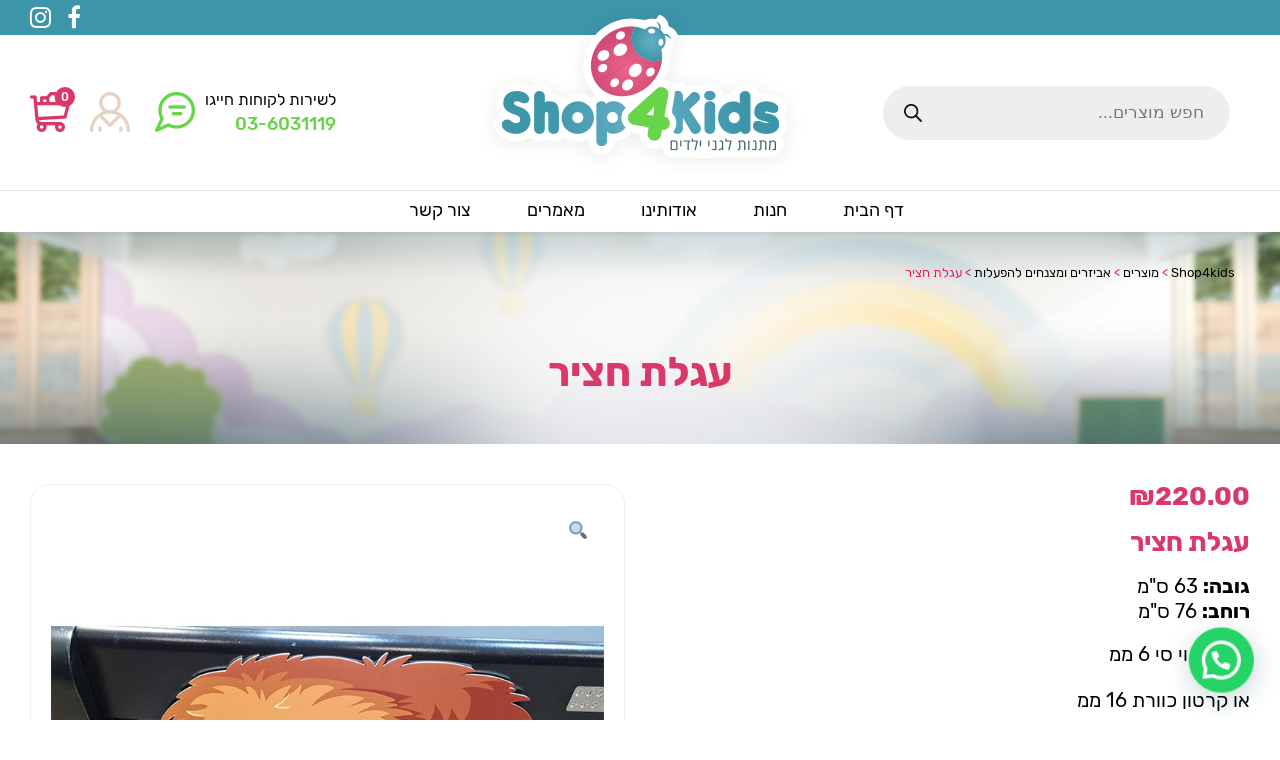

--- FILE ---
content_type: text/html; charset=UTF-8
request_url: https://shop4kids.co.il/product/%D7%A2%D7%92%D7%9C%D7%AA-%D7%97%D7%A6%D7%99%D7%A8/
body_size: 28889
content:
<!DOCTYPE html>
<html dir="rtl" lang="he-IL" class="no-js">
<head>
	<meta charset="UTF-8">
	<meta name="viewport" content="width=device-width, initial-scale=1.0, minimum-scale=1.0, maximum-scale=1.0, user-scalable=0" />
    <link rel="shortcut icon" href="https://shop4kids.co.il/wp-content/themes/Shop4Kids/images/favicon.png" type="image/x-icon" />
	<link rel="profile" href="https://gmpg.org/xfn/11">
     <meta name="theme-color" content="#f8f5ec">
   
<script>	
var templateDir = "https://shop4kids.co.il/wp-content/themes/Shop4Kids";
</script>
<script>(function(html){html.className = html.className.replace(/\bno-js\b/,'js')})(document.documentElement);</script>
<meta name='robots' content='index, follow, max-image-preview:large, max-snippet:-1, max-video-preview:-1' />

<!-- Google Tag Manager for WordPress by gtm4wp.com -->
<script data-cfasync="false" data-pagespeed-no-defer>
	var gtm4wp_datalayer_name = "dataLayer";
	var dataLayer = dataLayer || [];
</script>
<!-- End Google Tag Manager for WordPress by gtm4wp.com -->		<!-- GTM Kit -->
		<script  data-cfasync="false" data-nowprocket="">
			var dataLayer = dataLayer ||
			[];
			var gtmkit_settings = {"datalayer_name":"dataLayer"};
		</script>
		
	<!-- This site is optimized with the Yoast SEO plugin v20.1 - https://yoast.com/wordpress/plugins/seo/ -->
	<title>עגלת חציר - Shop4kids</title>
	<link rel="canonical" href="https://shop4kids.co.il/product/עגלת-חציר/" />
	<meta property="og:locale" content="he_IL" />
	<meta property="og:type" content="article" />
	<meta property="og:title" content="עגלת חציר - Shop4kids" />
	<meta property="og:description" content="עשוי פי וי סי 6 ממ או קרטון כוורת 16 ממ" />
	<meta property="og:url" content="https://shop4kids.co.il/product/עגלת-חציר/" />
	<meta property="og:site_name" content="Shop4kids" />
	<meta property="article:modified_time" content="2023-02-03T13:30:45+00:00" />
	<meta property="og:image" content="https://shop4kids.co.il/wp-content/uploads/2023/02/160.jpg" />
	<meta property="og:image:width" content="750" />
	<meta property="og:image:height" content="750" />
	<meta property="og:image:type" content="image/jpeg" />
	<meta name="twitter:card" content="summary_large_image" />
	<script type="application/ld+json" class="yoast-schema-graph">{"@context":"https://schema.org","@graph":[{"@type":"WebPage","@id":"https://shop4kids.co.il/product/%d7%a2%d7%92%d7%9c%d7%aa-%d7%97%d7%a6%d7%99%d7%a8/","url":"https://shop4kids.co.il/product/%d7%a2%d7%92%d7%9c%d7%aa-%d7%97%d7%a6%d7%99%d7%a8/","name":"עגלת חציר - Shop4kids","isPartOf":{"@id":"https://shop4kids.co.il/#website"},"primaryImageOfPage":{"@id":"https://shop4kids.co.il/product/%d7%a2%d7%92%d7%9c%d7%aa-%d7%97%d7%a6%d7%99%d7%a8/#primaryimage"},"image":{"@id":"https://shop4kids.co.il/product/%d7%a2%d7%92%d7%9c%d7%aa-%d7%97%d7%a6%d7%99%d7%a8/#primaryimage"},"thumbnailUrl":"https://shop4kids.co.il/wp-content/uploads/2023/02/160.jpg","datePublished":"2023-02-03T13:29:54+00:00","dateModified":"2023-02-03T13:30:45+00:00","breadcrumb":{"@id":"https://shop4kids.co.il/product/%d7%a2%d7%92%d7%9c%d7%aa-%d7%97%d7%a6%d7%99%d7%a8/#breadcrumb"},"inLanguage":"he-IL","potentialAction":[{"@type":"ReadAction","target":["https://shop4kids.co.il/product/%d7%a2%d7%92%d7%9c%d7%aa-%d7%97%d7%a6%d7%99%d7%a8/"]}]},{"@type":"ImageObject","inLanguage":"he-IL","@id":"https://shop4kids.co.il/product/%d7%a2%d7%92%d7%9c%d7%aa-%d7%97%d7%a6%d7%99%d7%a8/#primaryimage","url":"https://shop4kids.co.il/wp-content/uploads/2023/02/160.jpg","contentUrl":"https://shop4kids.co.il/wp-content/uploads/2023/02/160.jpg","width":750,"height":750},{"@type":"BreadcrumbList","@id":"https://shop4kids.co.il/product/%d7%a2%d7%92%d7%9c%d7%aa-%d7%97%d7%a6%d7%99%d7%a8/#breadcrumb","itemListElement":[{"@type":"ListItem","position":1,"name":"Home","item":"https://shop4kids.co.il/"},{"@type":"ListItem","position":2,"name":"חנות מתנות לגן","item":"https://shop4kids.co.il/shop/"},{"@type":"ListItem","position":3,"name":"עגלת חציר"}]},{"@type":"WebSite","@id":"https://shop4kids.co.il/#website","url":"https://shop4kids.co.il/","name":"Shop4kids","description":"","publisher":{"@id":"https://shop4kids.co.il/#organization"},"potentialAction":[{"@type":"SearchAction","target":{"@type":"EntryPoint","urlTemplate":"https://shop4kids.co.il/?s={search_term_string}"},"query-input":"required name=search_term_string"}],"inLanguage":"he-IL"},{"@type":"Organization","@id":"https://shop4kids.co.il/#organization","name":"Shop4kids","url":"https://shop4kids.co.il/","logo":{"@type":"ImageObject","inLanguage":"he-IL","@id":"https://shop4kids.co.il/#/schema/logo/image/","url":"https://shop4kids.co.il/wp-content/uploads/2023/02/logo.png","contentUrl":"https://shop4kids.co.il/wp-content/uploads/2023/02/logo.png","width":323,"height":167,"caption":"Shop4kids"},"image":{"@id":"https://shop4kids.co.il/#/schema/logo/image/"}}]}</script>
	<!-- / Yoast SEO plugin. -->


<link rel='dns-prefetch' href='//static.addtoany.com' />
<link rel='dns-prefetch' href='//www.googletagmanager.com' />
<link rel='dns-prefetch' href='//ajax.googleapis.com' />
<script type="text/javascript">
window._wpemojiSettings = {"baseUrl":"https:\/\/s.w.org\/images\/core\/emoji\/14.0.0\/72x72\/","ext":".png","svgUrl":"https:\/\/s.w.org\/images\/core\/emoji\/14.0.0\/svg\/","svgExt":".svg","source":{"concatemoji":"https:\/\/shop4kids.co.il\/wp-includes\/js\/wp-emoji-release.min.js?ver=6.1.9"}};
/*! This file is auto-generated */
!function(e,a,t){var n,r,o,i=a.createElement("canvas"),p=i.getContext&&i.getContext("2d");function s(e,t){var a=String.fromCharCode,e=(p.clearRect(0,0,i.width,i.height),p.fillText(a.apply(this,e),0,0),i.toDataURL());return p.clearRect(0,0,i.width,i.height),p.fillText(a.apply(this,t),0,0),e===i.toDataURL()}function c(e){var t=a.createElement("script");t.src=e,t.defer=t.type="text/javascript",a.getElementsByTagName("head")[0].appendChild(t)}for(o=Array("flag","emoji"),t.supports={everything:!0,everythingExceptFlag:!0},r=0;r<o.length;r++)t.supports[o[r]]=function(e){if(p&&p.fillText)switch(p.textBaseline="top",p.font="600 32px Arial",e){case"flag":return s([127987,65039,8205,9895,65039],[127987,65039,8203,9895,65039])?!1:!s([55356,56826,55356,56819],[55356,56826,8203,55356,56819])&&!s([55356,57332,56128,56423,56128,56418,56128,56421,56128,56430,56128,56423,56128,56447],[55356,57332,8203,56128,56423,8203,56128,56418,8203,56128,56421,8203,56128,56430,8203,56128,56423,8203,56128,56447]);case"emoji":return!s([129777,127995,8205,129778,127999],[129777,127995,8203,129778,127999])}return!1}(o[r]),t.supports.everything=t.supports.everything&&t.supports[o[r]],"flag"!==o[r]&&(t.supports.everythingExceptFlag=t.supports.everythingExceptFlag&&t.supports[o[r]]);t.supports.everythingExceptFlag=t.supports.everythingExceptFlag&&!t.supports.flag,t.DOMReady=!1,t.readyCallback=function(){t.DOMReady=!0},t.supports.everything||(n=function(){t.readyCallback()},a.addEventListener?(a.addEventListener("DOMContentLoaded",n,!1),e.addEventListener("load",n,!1)):(e.attachEvent("onload",n),a.attachEvent("onreadystatechange",function(){"complete"===a.readyState&&t.readyCallback()})),(e=t.source||{}).concatemoji?c(e.concatemoji):e.wpemoji&&e.twemoji&&(c(e.twemoji),c(e.wpemoji)))}(window,document,window._wpemojiSettings);
</script>
<style type="text/css">
img.wp-smiley,
img.emoji {
	display: inline !important;
	border: none !important;
	box-shadow: none !important;
	height: 1em !important;
	width: 1em !important;
	margin: 0 0.07em !important;
	vertical-align: -0.1em !important;
	background: none !important;
	padding: 0 !important;
}
</style>
	<link rel='stylesheet' id='wp-block-library-rtl-css' href='https://shop4kids.co.il/wp-includes/css/dist/block-library/style-rtl.min.css?ver=6.1.9' type='text/css' media='all' />
<link rel='stylesheet' id='wc-blocks-vendors-style-css' href='https://shop4kids.co.il/wp-content/plugins/woocommerce/packages/woocommerce-blocks/build/wc-blocks-vendors-style.css?ver=9.1.5' type='text/css' media='all' />
<link rel='stylesheet' id='wc-blocks-style-rtl-css' href='https://shop4kids.co.il/wp-content/plugins/woocommerce/packages/woocommerce-blocks/build/wc-blocks-style-rtl.css?ver=9.1.5' type='text/css' media='all' />
<style id='joinchat-button-style-inline-css' type='text/css'>
.wp-block-joinchat-button{border:none!important;text-align:center}.wp-block-joinchat-button figure{display:table;margin:0 auto;padding:0}.wp-block-joinchat-button figcaption{font:normal normal 400 .6em/2em var(--wp--preset--font-family--system-font,sans-serif);margin:0;padding:0}.wp-block-joinchat-button .joinchat-button__qr{background-color:#fff;border:6px solid #25d366;border-radius:30px;box-sizing:content-box;display:block;height:200px;margin:auto;overflow:hidden;padding:10px;width:200px}.wp-block-joinchat-button .joinchat-button__qr canvas,.wp-block-joinchat-button .joinchat-button__qr img{display:block;margin:auto}.wp-block-joinchat-button .joinchat-button__link{align-items:center;background-color:#25d366;border:6px solid #25d366;border-radius:30px;display:inline-flex;flex-flow:row nowrap;justify-content:center;line-height:1.25em;margin:0 auto;text-decoration:none}.wp-block-joinchat-button .joinchat-button__link:before{background:transparent var(--joinchat-ico) no-repeat center;background-size:100%;content:"";display:block;height:1.5em;margin:-.75em .75em -.75em 0;width:1.5em}.wp-block-joinchat-button figure+.joinchat-button__link{margin-top:10px}@media (orientation:landscape)and (min-height:481px),(orientation:portrait)and (min-width:481px){.wp-block-joinchat-button.joinchat-button--qr-only figure+.joinchat-button__link{display:none}}@media (max-width:480px),(orientation:landscape)and (max-height:480px){.wp-block-joinchat-button figure{display:none}}

</style>
<link rel='stylesheet' id='classic-theme-styles-css' href='https://shop4kids.co.il/wp-includes/css/classic-themes.min.css?ver=1' type='text/css' media='all' />
<style id='global-styles-inline-css' type='text/css'>
body{--wp--preset--color--black: #000000;--wp--preset--color--cyan-bluish-gray: #abb8c3;--wp--preset--color--white: #ffffff;--wp--preset--color--pale-pink: #f78da7;--wp--preset--color--vivid-red: #cf2e2e;--wp--preset--color--luminous-vivid-orange: #ff6900;--wp--preset--color--luminous-vivid-amber: #fcb900;--wp--preset--color--light-green-cyan: #7bdcb5;--wp--preset--color--vivid-green-cyan: #00d084;--wp--preset--color--pale-cyan-blue: #8ed1fc;--wp--preset--color--vivid-cyan-blue: #0693e3;--wp--preset--color--vivid-purple: #9b51e0;--wp--preset--gradient--vivid-cyan-blue-to-vivid-purple: linear-gradient(135deg,rgba(6,147,227,1) 0%,rgb(155,81,224) 100%);--wp--preset--gradient--light-green-cyan-to-vivid-green-cyan: linear-gradient(135deg,rgb(122,220,180) 0%,rgb(0,208,130) 100%);--wp--preset--gradient--luminous-vivid-amber-to-luminous-vivid-orange: linear-gradient(135deg,rgba(252,185,0,1) 0%,rgba(255,105,0,1) 100%);--wp--preset--gradient--luminous-vivid-orange-to-vivid-red: linear-gradient(135deg,rgba(255,105,0,1) 0%,rgb(207,46,46) 100%);--wp--preset--gradient--very-light-gray-to-cyan-bluish-gray: linear-gradient(135deg,rgb(238,238,238) 0%,rgb(169,184,195) 100%);--wp--preset--gradient--cool-to-warm-spectrum: linear-gradient(135deg,rgb(74,234,220) 0%,rgb(151,120,209) 20%,rgb(207,42,186) 40%,rgb(238,44,130) 60%,rgb(251,105,98) 80%,rgb(254,248,76) 100%);--wp--preset--gradient--blush-light-purple: linear-gradient(135deg,rgb(255,206,236) 0%,rgb(152,150,240) 100%);--wp--preset--gradient--blush-bordeaux: linear-gradient(135deg,rgb(254,205,165) 0%,rgb(254,45,45) 50%,rgb(107,0,62) 100%);--wp--preset--gradient--luminous-dusk: linear-gradient(135deg,rgb(255,203,112) 0%,rgb(199,81,192) 50%,rgb(65,88,208) 100%);--wp--preset--gradient--pale-ocean: linear-gradient(135deg,rgb(255,245,203) 0%,rgb(182,227,212) 50%,rgb(51,167,181) 100%);--wp--preset--gradient--electric-grass: linear-gradient(135deg,rgb(202,248,128) 0%,rgb(113,206,126) 100%);--wp--preset--gradient--midnight: linear-gradient(135deg,rgb(2,3,129) 0%,rgb(40,116,252) 100%);--wp--preset--duotone--dark-grayscale: url('#wp-duotone-dark-grayscale');--wp--preset--duotone--grayscale: url('#wp-duotone-grayscale');--wp--preset--duotone--purple-yellow: url('#wp-duotone-purple-yellow');--wp--preset--duotone--blue-red: url('#wp-duotone-blue-red');--wp--preset--duotone--midnight: url('#wp-duotone-midnight');--wp--preset--duotone--magenta-yellow: url('#wp-duotone-magenta-yellow');--wp--preset--duotone--purple-green: url('#wp-duotone-purple-green');--wp--preset--duotone--blue-orange: url('#wp-duotone-blue-orange');--wp--preset--font-size--small: 13px;--wp--preset--font-size--medium: 20px;--wp--preset--font-size--large: 36px;--wp--preset--font-size--x-large: 42px;--wp--preset--spacing--20: 0.44rem;--wp--preset--spacing--30: 0.67rem;--wp--preset--spacing--40: 1rem;--wp--preset--spacing--50: 1.5rem;--wp--preset--spacing--60: 2.25rem;--wp--preset--spacing--70: 3.38rem;--wp--preset--spacing--80: 5.06rem;}:where(.is-layout-flex){gap: 0.5em;}body .is-layout-flow > .alignleft{float: left;margin-inline-start: 0;margin-inline-end: 2em;}body .is-layout-flow > .alignright{float: right;margin-inline-start: 2em;margin-inline-end: 0;}body .is-layout-flow > .aligncenter{margin-left: auto !important;margin-right: auto !important;}body .is-layout-constrained > .alignleft{float: left;margin-inline-start: 0;margin-inline-end: 2em;}body .is-layout-constrained > .alignright{float: right;margin-inline-start: 2em;margin-inline-end: 0;}body .is-layout-constrained > .aligncenter{margin-left: auto !important;margin-right: auto !important;}body .is-layout-constrained > :where(:not(.alignleft):not(.alignright):not(.alignfull)){max-width: var(--wp--style--global--content-size);margin-left: auto !important;margin-right: auto !important;}body .is-layout-constrained > .alignwide{max-width: var(--wp--style--global--wide-size);}body .is-layout-flex{display: flex;}body .is-layout-flex{flex-wrap: wrap;align-items: center;}body .is-layout-flex > *{margin: 0;}:where(.wp-block-columns.is-layout-flex){gap: 2em;}.has-black-color{color: var(--wp--preset--color--black) !important;}.has-cyan-bluish-gray-color{color: var(--wp--preset--color--cyan-bluish-gray) !important;}.has-white-color{color: var(--wp--preset--color--white) !important;}.has-pale-pink-color{color: var(--wp--preset--color--pale-pink) !important;}.has-vivid-red-color{color: var(--wp--preset--color--vivid-red) !important;}.has-luminous-vivid-orange-color{color: var(--wp--preset--color--luminous-vivid-orange) !important;}.has-luminous-vivid-amber-color{color: var(--wp--preset--color--luminous-vivid-amber) !important;}.has-light-green-cyan-color{color: var(--wp--preset--color--light-green-cyan) !important;}.has-vivid-green-cyan-color{color: var(--wp--preset--color--vivid-green-cyan) !important;}.has-pale-cyan-blue-color{color: var(--wp--preset--color--pale-cyan-blue) !important;}.has-vivid-cyan-blue-color{color: var(--wp--preset--color--vivid-cyan-blue) !important;}.has-vivid-purple-color{color: var(--wp--preset--color--vivid-purple) !important;}.has-black-background-color{background-color: var(--wp--preset--color--black) !important;}.has-cyan-bluish-gray-background-color{background-color: var(--wp--preset--color--cyan-bluish-gray) !important;}.has-white-background-color{background-color: var(--wp--preset--color--white) !important;}.has-pale-pink-background-color{background-color: var(--wp--preset--color--pale-pink) !important;}.has-vivid-red-background-color{background-color: var(--wp--preset--color--vivid-red) !important;}.has-luminous-vivid-orange-background-color{background-color: var(--wp--preset--color--luminous-vivid-orange) !important;}.has-luminous-vivid-amber-background-color{background-color: var(--wp--preset--color--luminous-vivid-amber) !important;}.has-light-green-cyan-background-color{background-color: var(--wp--preset--color--light-green-cyan) !important;}.has-vivid-green-cyan-background-color{background-color: var(--wp--preset--color--vivid-green-cyan) !important;}.has-pale-cyan-blue-background-color{background-color: var(--wp--preset--color--pale-cyan-blue) !important;}.has-vivid-cyan-blue-background-color{background-color: var(--wp--preset--color--vivid-cyan-blue) !important;}.has-vivid-purple-background-color{background-color: var(--wp--preset--color--vivid-purple) !important;}.has-black-border-color{border-color: var(--wp--preset--color--black) !important;}.has-cyan-bluish-gray-border-color{border-color: var(--wp--preset--color--cyan-bluish-gray) !important;}.has-white-border-color{border-color: var(--wp--preset--color--white) !important;}.has-pale-pink-border-color{border-color: var(--wp--preset--color--pale-pink) !important;}.has-vivid-red-border-color{border-color: var(--wp--preset--color--vivid-red) !important;}.has-luminous-vivid-orange-border-color{border-color: var(--wp--preset--color--luminous-vivid-orange) !important;}.has-luminous-vivid-amber-border-color{border-color: var(--wp--preset--color--luminous-vivid-amber) !important;}.has-light-green-cyan-border-color{border-color: var(--wp--preset--color--light-green-cyan) !important;}.has-vivid-green-cyan-border-color{border-color: var(--wp--preset--color--vivid-green-cyan) !important;}.has-pale-cyan-blue-border-color{border-color: var(--wp--preset--color--pale-cyan-blue) !important;}.has-vivid-cyan-blue-border-color{border-color: var(--wp--preset--color--vivid-cyan-blue) !important;}.has-vivid-purple-border-color{border-color: var(--wp--preset--color--vivid-purple) !important;}.has-vivid-cyan-blue-to-vivid-purple-gradient-background{background: var(--wp--preset--gradient--vivid-cyan-blue-to-vivid-purple) !important;}.has-light-green-cyan-to-vivid-green-cyan-gradient-background{background: var(--wp--preset--gradient--light-green-cyan-to-vivid-green-cyan) !important;}.has-luminous-vivid-amber-to-luminous-vivid-orange-gradient-background{background: var(--wp--preset--gradient--luminous-vivid-amber-to-luminous-vivid-orange) !important;}.has-luminous-vivid-orange-to-vivid-red-gradient-background{background: var(--wp--preset--gradient--luminous-vivid-orange-to-vivid-red) !important;}.has-very-light-gray-to-cyan-bluish-gray-gradient-background{background: var(--wp--preset--gradient--very-light-gray-to-cyan-bluish-gray) !important;}.has-cool-to-warm-spectrum-gradient-background{background: var(--wp--preset--gradient--cool-to-warm-spectrum) !important;}.has-blush-light-purple-gradient-background{background: var(--wp--preset--gradient--blush-light-purple) !important;}.has-blush-bordeaux-gradient-background{background: var(--wp--preset--gradient--blush-bordeaux) !important;}.has-luminous-dusk-gradient-background{background: var(--wp--preset--gradient--luminous-dusk) !important;}.has-pale-ocean-gradient-background{background: var(--wp--preset--gradient--pale-ocean) !important;}.has-electric-grass-gradient-background{background: var(--wp--preset--gradient--electric-grass) !important;}.has-midnight-gradient-background{background: var(--wp--preset--gradient--midnight) !important;}.has-small-font-size{font-size: var(--wp--preset--font-size--small) !important;}.has-medium-font-size{font-size: var(--wp--preset--font-size--medium) !important;}.has-large-font-size{font-size: var(--wp--preset--font-size--large) !important;}.has-x-large-font-size{font-size: var(--wp--preset--font-size--x-large) !important;}
.wp-block-navigation a:where(:not(.wp-element-button)){color: inherit;}
:where(.wp-block-columns.is-layout-flex){gap: 2em;}
.wp-block-pullquote{font-size: 1.5em;line-height: 1.6;}
</style>
<link rel='stylesheet' id='jquery-ui-style-css' href='//ajax.googleapis.com/ajax/libs/jqueryui/1.9.0/themes/base/jquery-ui.css?ver=6.1.9' type='text/css' media='all' />
<link rel='stylesheet' id='wcj-timepicker-style-css' href='https://shop4kids.co.il/wp-content/plugins/booster-plus-for-woocommerce/includes/lib/timepicker/jquery.timepicker.min.css?ver=5.3.9' type='text/css' media='all' />
<link rel='stylesheet' id='wcgs_custom-style-css' href='https://shop4kids.co.il/wp-content/plugins/gallery-slider-for-woocommerce/public/css/dynamic.css?ver=all' type='text/css' media='all' />
<style id='wcgs_custom-style-inline-css' type='text/css'>
#wpgs-gallery.woocommerce-product-gallery .gallery-navigation-carousel {
			-ms-flex-order: 2 !important;
			order: 2 !important;
		}
		#wpgs-gallery .icon-sp_wgs-left-open.slick-arrow:before, #wpgs-gallery .icon-sp_wgs-right-open.slick-arrow:before {
			font-size: 16px;
			color: #fff;
			line-height: unset;
		
		}
		#wpgs-gallery .icon-sp_wgs-left-open.slick-arrow, #wpgs-gallery .icon-sp_wgs-right-open.slick-arrow{
			background-color: rgba(0, 0, 0, .5);
		}
		#wpgs-gallery .icon-sp_wgs-left-open.slick-arrow:hover, #wpgs-gallery .icon-sp_wgs-right-open.slick-arrow:hover {
			background-color: rgba(0, 0, 0, .85);
		}
		#wpgs-gallery .icon-sp_wgs-left-open.slick-arrow:hover::before, #wpgs-gallery .icon-sp_wgs-right-open.slick-arrow:hover::before{
            color: #fff;
		}
		#wpgs-gallery .slick-arrow-next.slick-arrow::before {
			content: "\f105";
		}
		#wpgs-gallery .slick-dots li button {
			background-color: rgba(115, 119, 121, 0.5);
		}
		#wpgs-gallery .slick-dots li.slick-active button {
			background-color: rgba(115, 119, 121, 0.8);
		}
		#wpgs-gallery .wcgs-lightbox a {
			color: #fff;
			background-color: rgba(0, 0, 0, 0.5);
			font-size: px;
		}
		#wpgs-gallery .wcgs-lightbox a:hover {
			color: #fff;
			background-color: rgba(0, 0, 0, 0.8);
		}
		#wpgs-gallery .sp_wgs_thumb_nav.slick-arrow {
			background-color: rgba(0, 0, 0, 0.5);
		}
		#wpgs-gallery .sp_wgs_thumb_nav.slick-arrow:before{
			font-size: 12px;
			color: #fff;
		}
		#wpgs-gallery .sp_wgs_thumb_nav.slick-arrow:hover {
			background-color: rgba(0, 0, 0, 0.8);
		}
		#wpgs-gallery .sp_wgs_thumb_nav.slick-arrow:hover::before{
			color: #fff;
		}
		#wpgs-gallery .gallery-navigation-carousel {
			margin-top: 6px;
		}
		#wpgs-gallery .gallery-navigation-carousel .slick-slide {
			margin: 0 3px;
		}
		#wpgs-gallery .gallery-navigation-carousel .slick-list {
			margin-left: -3px;
		}
		#wpgs-gallery .gallery-navigation-carousel.vertical .slick-slide {
			margin: 3px 0;
		}
		#wpgs-gallery .gallery-navigation-carousel.vertical .slick-list {
			margin: 0 0 -3px;
		}
		#wpgs-gallery .slick-slide.wcgs-thumb.slick-current.wcgs-thumb img {
			border-color: #5EABC1;
		}
		#wpgs-gallery .slick-slide.wcgs-thumb.slick-current.wcgs-thumb:hover img {
			border-color: #5EABC1;
		}
		#wpgs-gallery .slick-slide.wcgs-thumb:hover img {
			border-color: #5EABC1;
		}
		#wpgs-gallery .slick-slide.wcgs-thumb img {
			border: 1px solid #dddddd;
		}
		#wpgs-gallery {
			margin-bottom: 30px;
		}
		#wpgs-gallery .gallery-navigation-carousel.vertical .wcgs-thumb {
			padding: 0 3px;
		}
		.fancybox-caption__body {
			color: #ffffff;
			font-size: 14px;
		}
		.fancybox-bg {
			background: #1e1e1e !important;
		}
</style>
<link rel='stylesheet' id='spq_style-css' href='https://shop4kids.co.il/wp-content/plugins/smart-product-quantity/assets/css/frontend_styles.css?ver=1.0.0' type='text/css' media='all' />
<link rel='stylesheet' id='tier-pricing-table-front-css-css' href='https://shop4kids.co.il/wp-content/plugins/tier-pricing-table/assets/frontend/main.css?ver=4.4.0' type='text/css' media='all' />
<link rel='stylesheet' id='photoswipe-css' href='https://shop4kids.co.il/wp-content/plugins/woocommerce/assets/css/photoswipe/photoswipe.min.css?ver=7.3.0' type='text/css' media='all' />
<link rel='stylesheet' id='photoswipe-default-skin-css' href='https://shop4kids.co.il/wp-content/plugins/woocommerce/assets/css/photoswipe/default-skin/default-skin.min.css?ver=7.3.0' type='text/css' media='all' />
<style id='woocommerce-inline-inline-css' type='text/css'>
.woocommerce form .form-row .required { visibility: visible; }
</style>
<link rel='stylesheet' id='woo-variation-swatches-css' href='https://shop4kids.co.il/wp-content/plugins/woo-variation-swatches/assets/css/frontend.min.css?ver=1675494159' type='text/css' media='all' />
<style id='woo-variation-swatches-inline-css' type='text/css'>
:root {
--wvs-tick:url("data:image/svg+xml;utf8,%3Csvg filter='drop-shadow(0px 0px 2px rgb(0 0 0 / .8))' xmlns='http://www.w3.org/2000/svg'  viewBox='0 0 30 30'%3E%3Cpath fill='none' stroke='%23ffffff' stroke-linecap='round' stroke-linejoin='round' stroke-width='4' d='M4 16L11 23 27 7'/%3E%3C/svg%3E");

--wvs-cross:url("data:image/svg+xml;utf8,%3Csvg filter='drop-shadow(0px 0px 5px rgb(255 255 255 / .6))' xmlns='http://www.w3.org/2000/svg' width='72px' height='72px' viewBox='0 0 24 24'%3E%3Cpath fill='none' stroke='%23ff0000' stroke-linecap='round' stroke-width='0.6' d='M5 5L19 19M19 5L5 19'/%3E%3C/svg%3E");
--wvs-single-product-item-width:30px;
--wvs-single-product-item-height:30px;
--wvs-single-product-item-font-size:16px}
</style>
<link rel='stylesheet' id='dgwt-wcas-style-css' href='https://shop4kids.co.il/wp-content/plugins/ajax-search-for-woocommerce/assets/css/style.min.css?ver=1.22.3' type='text/css' media='all' />
<link rel='stylesheet' id='style-def-css' href='https://shop4kids.co.il/wp-content/themes/Shop4Kids/css/defaults.css' type='text/css' media='all' />
<link rel='stylesheet' id='style-hover-css' href='https://shop4kids.co.il/wp-content/themes/Shop4Kids/css/hover-min.css' type='text/css' media='all' />
<link rel='stylesheet' id='animate-css' href='https://shop4kids.co.il/wp-content/themes/Shop4Kids/css/animate.css' type='text/css' media='all' />
<link rel='stylesheet' id='style-fa-css' href='https://shop4kids.co.il/wp-content/themes/Shop4Kids/font-awesome/css/font-awesome.css' type='text/css' media='all' />
<link rel='stylesheet' id='style-icons-css' href='https://shop4kids.co.il/wp-content/themes/Shop4Kids/flaticons/flaticon.css' type='text/css' media='all' />
<link rel='stylesheet' id='style-ficons-css' href='https://shop4kids.co.il/wp-content/themes/Shop4Kids/flaticons/adelis/flaticon.css' type='text/css' media='all' />
<link rel='stylesheet' id='style-slick-css' href='https://shop4kids.co.il/wp-content/themes/Shop4Kids/slick/slick.css' type='text/css' media='all' />
<link rel='stylesheet' id='rubik-css' href='https://shop4kids.co.il/wp-content/themes/Shop4Kids/fonts/rubik.css' type='text/css' media='all' />
<link rel='stylesheet' id='style-tabs-css' href='https://shop4kids.co.il/wp-content/themes/Shop4Kids/responsive-tabs/css/responsive-tabs.css' type='text/css' media='all' />
<link rel='stylesheet' id='style-tabs-s-css' href='https://shop4kids.co.il/wp-content/themes/Shop4Kids/responsive-tabs/css/style.css' type='text/css' media='all' />
<link rel='stylesheet' id='style-grid-css' href='https://shop4kids.co.il/wp-content/themes/Shop4Kids/bootstrap/css/bootstrap-grid.css' type='text/css' media='all' />
<link rel='stylesheet' id='woocommerce-standart-css' href='https://shop4kids.co.il/wp-content/themes/Shop4Kids/woocommerce/css/srandart-rtl.css' type='text/css' media='all' />
<link rel='stylesheet' id='woocommerce-custom-css' href='https://shop4kids.co.il/wp-content/themes/Shop4Kids/woocommerce/css/custom.css' type='text/css' media='all' />
<link rel='stylesheet' id='style-main-css' href='https://shop4kids.co.il/wp-content/themes/Shop4Kids/style.css' type='text/css' media='all' />
<link rel='stylesheet' id='style-responsive-css' href='https://shop4kids.co.il/wp-content/themes/Shop4Kids/css/responsive.css' type='text/css' media='all' />
<link rel='stylesheet' id='dflip-icons-style-css' href='https://shop4kids.co.il/wp-content/plugins/3d-flipbook-dflip-lite/assets/css/themify-icons.min.css?ver=1.7.35' type='text/css' media='all' />
<link rel='stylesheet' id='dflip-style-css' href='https://shop4kids.co.il/wp-content/plugins/3d-flipbook-dflip-lite/assets/css/dflip.min.css?ver=1.7.35' type='text/css' media='all' />
<link rel='stylesheet' id='joinchat-css' href='https://shop4kids.co.il/wp-content/plugins/creame-whatsapp-me/public/css/joinchat.min.css?ver=4.5.20' type='text/css' media='all' />
<style id='joinchat-inline-css' type='text/css'>
.joinchat{ --red:233; --green:95; --blue:136; }
</style>
<link rel='stylesheet' id='addtoany-css' href='https://shop4kids.co.il/wp-content/plugins/add-to-any/addtoany.min.css?ver=1.16' type='text/css' media='all' />
<link rel='stylesheet' id='sp_wcgs-fontello-fontende-icons-css' href='https://shop4kids.co.il/wp-content/plugins/gallery-slider-for-woocommerce/public/css/fontello.min.css?ver=1.1.13' type='text/css' media='all' />
<link rel='stylesheet' id='wcgs-slick-css-css' href='https://shop4kids.co.il/wp-content/plugins/gallery-slider-for-woocommerce/public/css/slick.min.css?ver=1.1.13' type='text/css' media='all' />
<link rel='stylesheet' id='wcgs-fancybox-css' href='https://shop4kids.co.il/wp-content/plugins/gallery-slider-for-woocommerce/public/css/jquery.fancybox.min.css?ver=1.1.13' type='text/css' media='all' />
<link rel='stylesheet' id='woo-gallery-slider-css' href='https://shop4kids.co.il/wp-content/plugins/gallery-slider-for-woocommerce/public/css/woo-gallery-slider-public.css?ver=1.1.13' type='text/css' media='all' />
<script type='text/javascript' src='https://shop4kids.co.il/wp-includes/js/jquery/jquery.min.js?ver=3.6.1' id='jquery-core-js'></script>
<script type='text/javascript' src='https://shop4kids.co.il/wp-includes/js/jquery/jquery-migrate.min.js?ver=3.3.2' id='jquery-migrate-js'></script>
<script type='text/javascript' id='addtoany-core-js-before'>
window.a2a_config=window.a2a_config||{};a2a_config.callbacks=[];a2a_config.overlays=[];a2a_config.templates={};a2a_localize = {
	Share: "Share",
	Save: "Save",
	Subscribe: "Subscribe",
	Email: "Email",
	Bookmark: "Bookmark",
	ShowAll: "Show all",
	ShowLess: "Show less",
	FindServices: "Find service(s)",
	FindAnyServiceToAddTo: "Instantly find any service to add to",
	PoweredBy: "Powered by",
	ShareViaEmail: "Share via email",
	SubscribeViaEmail: "Subscribe via email",
	BookmarkInYourBrowser: "Bookmark in your browser",
	BookmarkInstructions: "Press Ctrl+D or \u2318+D to bookmark this page",
	AddToYourFavorites: "Add to your favorites",
	SendFromWebOrProgram: "Send from any email address or email program",
	EmailProgram: "Email program",
	More: "More&#8230;",
	ThanksForSharing: "Thanks for sharing!",
	ThanksForFollowing: "Thanks for following!"
};
</script>
<script type='text/javascript' async src='https://static.addtoany.com/menu/page.js' id='addtoany-core-js'></script>
<script type='text/javascript' async src='https://shop4kids.co.il/wp-content/plugins/add-to-any/addtoany.min.js?ver=1.1' id='addtoany-jquery-js'></script>
<script type='text/javascript' src='https://shop4kids.co.il/wp-includes/js/jquery/ui/core.min.js?ver=1.13.2' id='jquery-ui-core-js'></script>
<script type='text/javascript' src='https://shop4kids.co.il/wp-content/plugins/smart-product-quantity/assets/js/frontend_scripts.js?ver=1.0.0' id='spq-frontend-script-js'></script>
<script type='text/javascript' src='https://shop4kids.co.il/wp-includes/js/jquery/ui/tooltip.min.js?ver=1.13.2' id='jquery-ui-tooltip-js'></script>
<script type='text/javascript' id='tier-pricing-table-front-js-js-extra'>
/* <![CDATA[ */
var tieredPricingTable = {"product_type":"simple","load_table_nonce":"a1c3c02814","settings":{"display":"yes","position_hook":"woocommerce_before_add_to_cart_button","head_quantity_text":"\u05db\u05de\u05d5\u05ea","head_price_text":"\u05de\u05d7\u05d9\u05e8","display_type":"table","selected_quantity_color":"#da3869","table_title":"","table_css_class":"","tooltip_size":"15","tooltip_border":"yes","show_discount_in_cart":"yes","summarize_variations":"no","tiered_price_at_catalog":"yes","tiered_price_at_product_page":"no","tiered_price_at_catalog_for_variable":"no","tiered_price_at_catalog_type":"range","lowest_prefix":"From","show_discount_column":"yes","clickable_table_rows":"no","show_total_price":"no","head_discount_text":"Discount (%)"},"is_premium":"yes","currency_options":{"currency_symbol":"&#8362;","decimal_separator":".","thousand_separator":",","decimals":2,"price_format":"%1$s%2$s","price_suffix":""}};
/* ]]> */
</script>
<script type='text/javascript' src='https://shop4kids.co.il/wp-content/plugins/tier-pricing-table/assets/frontend/product-tier-pricing-table.js?ver=4.4.0' id='tier-pricing-table-front-js-js'></script>

<!-- Google tag (gtag.js) snippet added by Site Kit -->

<!-- Google Analytics snippet added by Site Kit -->
<script type='text/javascript' src='https://www.googletagmanager.com/gtag/js?id=GT-TWDJ6XT' id='google_gtagjs-js' async></script>
<script type='text/javascript' id='google_gtagjs-js-after'>
window.dataLayer = window.dataLayer || [];function gtag(){dataLayer.push(arguments);}
gtag("set","linker",{"domains":["shop4kids.co.il"]});
gtag("js", new Date());
gtag("set", "developer_id.dZTNiMT", true);
gtag("config", "GT-TWDJ6XT");
 window._googlesitekit = window._googlesitekit || {}; window._googlesitekit.throttledEvents = []; window._googlesitekit.gtagEvent = (name, data) => { var key = JSON.stringify( { name, data } ); if ( !! window._googlesitekit.throttledEvents[ key ] ) { return; } window._googlesitekit.throttledEvents[ key ] = true; setTimeout( () => { delete window._googlesitekit.throttledEvents[ key ]; }, 5 ); gtag( "event", name, { ...data, event_source: "site-kit" } ); }; 
</script>

<!-- End Google tag (gtag.js) snippet added by Site Kit -->
<link rel="https://api.w.org/" href="https://shop4kids.co.il/wp-json/" /><link rel="alternate" type="application/json" href="https://shop4kids.co.il/wp-json/wp/v2/product/16174" /><meta name="generator" content="WordPress 6.1.9" />
<meta name="generator" content="WooCommerce 7.3.0" />
<link rel='shortlink' href='https://shop4kids.co.il/?p=16174' />
<link rel="alternate" type="application/json+oembed" href="https://shop4kids.co.il/wp-json/oembed/1.0/embed?url=https%3A%2F%2Fshop4kids.co.il%2Fproduct%2F%25d7%25a2%25d7%2592%25d7%259c%25d7%25aa-%25d7%2597%25d7%25a6%25d7%2599%25d7%25a8%2F" />
<link rel="alternate" type="text/xml+oembed" href="https://shop4kids.co.il/wp-json/oembed/1.0/embed?url=https%3A%2F%2Fshop4kids.co.il%2Fproduct%2F%25d7%25a2%25d7%2592%25d7%259c%25d7%25aa-%25d7%2597%25d7%25a6%25d7%2599%25d7%25a8%2F&#038;format=xml" />
<meta name="generator" content="Site Kit by Google 1.157.0" /><style>
		#payme_iframe{height:600px}
	</style><script>
	function expand(param) {
		param.style.display = (param.style.display == "none") ? "block" : "none";
	}
	function read_toggle(id, more, less) {
		el = document.getElementById("readlink" + id);
		el.innerHTML = (el.innerHTML == more) ? less : more;
		expand(document.getElementById("read" + id));
	}
	</script>
<!-- This website runs the Product Feed PRO for WooCommerce by AdTribes.io plugin - version woocommercesea_option_installed_version -->

<!-- Google Tag Manager for WordPress by gtm4wp.com -->
<!-- GTM Container placement set to footer -->
<script data-cfasync="false" data-pagespeed-no-defer>
</script>
<!-- End Google Tag Manager for WordPress by gtm4wp.com -->	<!-- GTM Kit -->
	<script  data-cfasync="false" data-nowprocket="">
		var dataLayer_content = [];
dataLayer.push( dataLayer_content );
</script>
		<!-- Google Tag Manager -->
		<script  data-cfasync="false" data-nowprocket="">
	(function(w,d,s,l,i){w[l]=w[l]||[];w[l].push({'gtm.start':
			new Date().getTime(),event:'gtm.js'});var f=d.getElementsByTagName(s)[0],
			j=d.createElement(s),dl=l!='dataLayer'?'&l='+l:'';j.async=true;j.src=
			'https://www.googletagmanager.com/gtm.js?id='+i+dl;f.parentNode.insertBefore(j,f);
			})(window,document,'script','dataLayer','GTM-5RMN824');</script>
<!-- End Google Tag Manager -->
		<style>
			.dgwt-wcas-ico-magnifier,.dgwt-wcas-ico-magnifier-handler{max-width:20px}.dgwt-wcas-search-wrapp{max-width:600px}		</style>
			<noscript><style>.woocommerce-product-gallery{ opacity: 1 !important; }</style></noscript>
	<script data-cfasync="false"> var dFlipLocation = "https://shop4kids.co.il/wp-content/plugins/3d-flipbook-dflip-lite/assets/"; var dFlipWPGlobal = {"text":{"toggleSound":"Turn on\/off Sound","toggleThumbnails":"Toggle Thumbnails","toggleOutline":"Toggle Outline\/Bookmark","previousPage":"Previous Page","nextPage":"Next Page","toggleFullscreen":"Toggle Fullscreen","zoomIn":"Zoom In","zoomOut":"Zoom Out","toggleHelp":"Toggle Help","singlePageMode":"Single Page Mode","doublePageMode":"Double Page Mode","downloadPDFFile":"Download PDF File","gotoFirstPage":"Goto First Page","gotoLastPage":"Goto Last Page","share":"Share","mailSubject":"I wanted you to see this FlipBook","mailBody":"Check out this site {{url}}","loading":"DearFlip: Loading "},"moreControls":"download,pageMode,startPage,endPage,sound","hideControls":"","scrollWheel":"true","backgroundColor":"#777","backgroundImage":"","height":"auto","paddingLeft":"20","paddingRight":"20","controlsPosition":"bottom","duration":800,"soundEnable":"true","enableDownload":"true","enableAnnotation":"false","enableAnalytics":"false","webgl":"true","hard":"none","maxTextureSize":"1600","rangeChunkSize":"524288","zoomRatio":1.5,"stiffness":3,"pageMode":"0","singlePageMode":"0","pageSize":"0","autoPlay":"false","autoPlayDuration":5000,"autoPlayStart":"false","linkTarget":"2","sharePrefix":"dearflip-"};</script><style type="text/css">

*[id^='readlink'] {
 font-weight: normal;
 color: #000000;
 background: #ffffff;
 padding: 0px;
 border-bottom: 1px solid #000000;
 -webkit-box-shadow: none !important;
 box-shadow: none !important;
 -webkit-transition: none !important;
}

*[id^='readlink']:hover {
 font-weight: normal;
 color: #191919;
 padding: 0px;
 border-bottom: 1px solid #000000;
}

*[id^='readlink']:focus {
 outline: none;
 color: #000000;
}

</style>

</head>

<body data-rsssl=1 class="rtl product-template-default single single-product postid-16174 theme-Shop4Kids woocommerce woocommerce-page woocommerce-no-js woo-variation-swatches wvs-behavior-blur wvs-theme-shop4kids wvs-show-label wvs-tooltip wcgs-gallery-slider">
<div id="heading">
<div id="topline">
<div class="container">
		<div class="row align-items-center">
	<div class="col-lg-6"> <div class="top-right split"></div></div><!--col-->
    <div class="col-lg-6">  <div class="social-icons">
            

 <a href="https://www.facebook.com/shop4kidsil"  target="_blank" class="soc-link">
 <i class="fa fa-facebook" aria-hidden="true"></i>

 </a>
 
			  

 <a href="#"  target="_blank" class="soc-link">
 <i class="fa fa-instagram" aria-hidden="true"></i>

 </a>
 
			  
</div><!--social--> </div><!--col-->
   
</div><!--row-->
    
     </div><!--cont-->  
</div><!--topline-->

<div id="fixed-top">
<div id="toprow">
<div class="container">
		<div class="row align-items-center">
        <div class="col-lg-4">
    		<div class="topsearch">
        	<div  class="dgwt-wcas-search-wrapp dgwt-wcas-is-detail-box dgwt-wcas-has-submit woocommerce dgwt-wcas-style-pirx js-dgwt-wcas-layout-classic dgwt-wcas-layout-classic js-dgwt-wcas-mobile-overlay-enabled">
		<form class="dgwt-wcas-search-form" role="search" action="https://shop4kids.co.il/" method="get">
		<div class="dgwt-wcas-sf-wrapp">
						<label class="screen-reader-text"
			       for="dgwt-wcas-search-input-1">Products search</label>

			<input id="dgwt-wcas-search-input-1"
			       type="search"
			       class="dgwt-wcas-search-input"
			       name="s"
			       value=""
			       placeholder="חפש מוצרים..."
			       autocomplete="off"
				   			/>
			<div class="dgwt-wcas-preloader"></div>

			<div class="dgwt-wcas-voice-search"></div>

							<button type="submit"
				        aria-label="Search"
				        class="dgwt-wcas-search-submit">				<svg class="dgwt-wcas-ico-magnifier" xmlns="http://www.w3.org/2000/svg" width="18" height="18" viewBox="0 0 18 18">
					<path  d=" M 16.722523,17.901412 C 16.572585,17.825208 15.36088,16.670476 14.029846,15.33534 L 11.609782,12.907819 11.01926,13.29667 C 8.7613237,14.783493 5.6172703,14.768302 3.332423,13.259528 -0.07366363,11.010358 -1.0146502,6.5989684 1.1898146,3.2148776
						  1.5505179,2.6611594 2.4056498,1.7447266 2.9644271,1.3130497 3.4423015,0.94387379 4.3921825,0.48568469 5.1732652,0.2475835 5.886299,0.03022609 6.1341883,0 7.2037391,0 8.2732897,0 8.521179,0.03022609 9.234213,0.2475835 c 0.781083,0.23810119 1.730962,0.69629029 2.208837,1.0654662
						  0.532501,0.4113763 1.39922,1.3400096 1.760153,1.8858877 1.520655,2.2998531 1.599025,5.3023778 0.199549,7.6451086 -0.208076,0.348322 -0.393306,0.668209 -0.411622,0.710863 -0.01831,0.04265 1.065556,1.18264 2.408603,2.533307 1.343046,1.350666 2.486621,2.574792 2.541278,2.720279 0.282475,0.7519
						  -0.503089,1.456506 -1.218488,1.092917 z M 8.4027892,12.475062 C 9.434946,12.25579 10.131043,11.855461 10.99416,10.984753 11.554519,10.419467 11.842507,10.042366 12.062078,9.5863882 12.794223,8.0659672 12.793657,6.2652398 12.060578,4.756293 11.680383,3.9737304 10.453587,2.7178427
						  9.730569,2.3710306 8.6921295,1.8729196 8.3992147,1.807606 7.2037567,1.807606 6.0082984,1.807606 5.7153841,1.87292 4.6769446,2.3710306 3.9539263,2.7178427 2.7271301,3.9737304 2.3469352,4.756293 1.6138384,6.2652398 1.6132726,8.0659672 2.3454252,9.5863882 c 0.4167354,0.8654208 1.5978784,2.0575608
						  2.4443766,2.4671358 1.0971012,0.530827 2.3890403,0.681561 3.6130134,0.421538 z
					"/>
				</svg>
				</button>
			
			<input type="hidden" name="post_type" value="product"/>
			<input type="hidden" name="dgwt_wcas" value="1"/>

			
					</div>
	</form>
</div>
        </div><!--topsearch-->
     </div><!--col-->
       <div class="col-lg-4">
        <div class="logo"> 
                        <a href="https://shop4kids.co.il">
                        <img src="https://shop4kids.co.il/wp-content/themes/Shop4Kids/images/logo.png"  alt="Shop4kids" />
                        </a>                   
					</div><!--logo-->     
        </div><!--col-->
   
     <div class="col-lg-4">
      <div class="top-left">
      		<div class="toptel">
             	 <i class="flaticon-chat"></i>
                    <span>לשירות לקוחות חייגו</span>
                    <a href="tel:03-6031119" rel="nofollow" class="call tela">
                         03-6031119                      </a>
           </div><!--toptel-->
                 
             
   <span class="loginlink">
 	<a href="https://shop4kids.co.il/my-account/" title="LogIn" class="login">
    <i class="flaticon-contact"></i>  </a>
     
 </span> 
   
  
           <div class="top-cart"> 
        	 <a class="cart-url" href="https://shop4kids.co.il/cart/" title="Shopping cart">
              <i class="flaticon-buy"></i>
             
             <span class="cart-contents">
          
			 0  
			              </span><!--cart-contents-->
</a>        </div>
          
      </div><!--top-left-->
     </div><!--col-->  
     </div><!--row-->
  </div><!--cont-->  
</div><!--toprow-->
<div id="mainmenu"><div class="container"><div class="menu-primary-container clearfix"><ul id="menu-mainmenu" class="menus menu-primary"><li id="menu-item-19" class="menu-item menu-item-type-post_type menu-item-object-page menu-item-home menu-item-19"><a href="https://shop4kids.co.il/"><span>דף הבית</span><i class="fa fa-angle-down" aria-hidden="true"></i></a></li>
<li id="menu-item-23" class="menu-item menu-item-type-post_type menu-item-object-page current_page_parent menu-item-23"><a href="https://shop4kids.co.il/shop/"><span>חנות</span><i class="fa fa-angle-down" aria-hidden="true"></i></a></li>
<li id="menu-item-24" class="menu-item menu-item-type-post_type menu-item-object-page menu-item-24"><a href="https://shop4kids.co.il/%d7%90%d7%95%d7%93%d7%95%d7%aa%d7%99%d7%a0%d7%95/"><span>אודותינו</span><i class="fa fa-angle-down" aria-hidden="true"></i></a></li>
<li id="menu-item-131" class="menu-item menu-item-type-taxonomy menu-item-object-category menu-item-131"><a href="https://shop4kids.co.il/category/%d7%9e%d7%90%d7%9e%d7%a8%d7%99%d7%9d/"><span>מאמרים</span><i class="fa fa-angle-down" aria-hidden="true"></i></a></li>
<li id="menu-item-25" class="menu-item menu-item-type-post_type menu-item-object-page menu-item-25"><a href="https://shop4kids.co.il/%d7%a6%d7%95%d7%a8-%d7%a7%d7%a9%d7%a8/"><span>צור קשר</span><i class="fa fa-angle-down" aria-hidden="true"></i></a></li>
</ul></div></div></div>

</dvi><!--fixed-top-->
</div><!--heading-->   


  

<div id="topimage">			 

<div class="textholder">
	<div class="container">
	<div id="breadcrumbs">
<div class="container">
          
            <!-- Breadcrumb NavXT 7.1.0 -->
<span property="itemListElement" typeof="ListItem"><a property="item" typeof="WebPage" title="Go to Shop4kids." href="https://shop4kids.co.il" class="home" ><span property="name">Shop4kids</span></a><meta property="position" content="1"></span> &gt; <span property="itemListElement" typeof="ListItem"><a property="item" typeof="WebPage" title="Go to מוצרים." href="https://shop4kids.co.il/shop/" class="archive post-product-archive" ><span property="name">מוצרים</span></a><meta property="position" content="2"></span> &gt; <span property="itemListElement" typeof="ListItem"><a property="item" typeof="WebPage" title="Go to the אביזרים ומצנחים להפעלות קטגוריה archives." href="https://shop4kids.co.il/product-category/%d7%90%d7%91%d7%99%d7%96%d7%a8%d7%99%d7%9d-%d7%95%d7%9e%d7%a6%d7%a0%d7%97%d7%99%d7%9d-%d7%9c%d7%94%d7%a4%d7%a2%d7%9c%d7%95%d7%aa/" class="taxonomy product_cat" ><span property="name">אביזרים ומצנחים להפעלות</span></a><meta property="position" content="3"></span> &gt; <span property="itemListElement" typeof="ListItem"><span property="name" class="post post-product current-item">עגלת חציר</span><meta property="url" content="https://shop4kids.co.il/product/%d7%a2%d7%92%d7%9c%d7%aa-%d7%97%d7%a6%d7%99%d7%a8/"><meta property="position" content="4"></span>         
            
  </div><!--cont-->       
    </div><!--breadcrumbs-->    <h1 class="toptitle">עגלת חציר</h1>
    </div><!--cont-->
</div><!--top-text-->

		        <img src="https://shop4kids.co.il/wp-content/themes/Shop4Kids/images/topimage.jpg" class="topimg" alt="עגלת חציר" />  
        
</div><!--topimage-->

<div class="woocommerce">
<div id="product-16174" class="post-16174 product type-product status-publish has-post-thumbnail product_cat-635 first instock shipping-taxable purchasable product-type-simple">
<div id="main" class="main-shop">
	<div class="container">
	    <div class="woocommerce-notices-wrapper"></div>    <div class="row">
    	    	
        
        <div class="col-lg-6">
        <div id="product-details" class="summary entry-summary">
       	
		<div class="single-price"><span data-tiered-price-wrapper><span class="woocommerce-Price-amount amount"><bdi><span class="woocommerce-Price-currencySymbol">&#8362;</span>220.00</bdi></span></span></div>
 		<div class="single-product-title">עגלת חציר 
 		 		</div>
                <div class="dimensions">
                                    <div class="height dm-items"><b>גובה:</b>  63 ס"מ  </div>
                                    <div class="width dm-items"><b>רוחב:</b> 76 ס"מ</div>
                    </div>
              <div class="product-content">     
	  	<div class="entry"><p>עשוי פי וי סי 6 ממ</p>
<p>או קרטון כוורת 16 ממ</p>
	  	
	  		  	
	  	</div>
	  	
	  	 
      </div><!--pr-content-->
     
               
            
         <div class="single-product-atributes"> </div>
           <div class="single-price"><span data-tiered-price-wrapper><span class="woocommerce-Price-amount amount"><bdi><span class="woocommerce-Price-currencySymbol">&#8362;</span>220.00</bdi></span></span></div>  
		          
               
         <div class="addcart-single">
	
	<form class="cart" action="https://shop4kids.co.il/product/%d7%a2%d7%92%d7%9c%d7%aa-%d7%97%d7%a6%d7%99%d7%a8/" method="post" enctype='multipart/form-data'>
		
		<div class="quantity">
		<label class="screen-reader-text" for="quantity_697ec10ba03cc">כמות של עגלת חציר</label>
	<input
		type="number"
				id="quantity_697ec10ba03cc"
		class="input-text qty text"
		name="quantity"
		value="1"
		title="כמות"
		size="4"
		min="1"
		max=""
					step="1"
			placeholder=""
			inputmode=""
			autocomplete="off"
			/>
	</div>

		<button type="submit" name="add-to-cart" value="16174" class="single_add_to_cart_button button alt wp-element-button">הוספה לסל</button>

		<div class="clear"></div>
<div class="tier-pricing-summary-table tier-pricing-summary-table--hidden" data-tier-pricing-table-summary>
		<div class="tier-pricing-summary-table__top">
		<div><span data-tier-pricing-table-summary-product-qty></span>x</div>
		<div data-tier-pricing-table-summary-product-price></div>
	</div>
	<div class="tier-pricing-summary-table__bottom">
		<div><b><span data-tier-pricing-table-summary-product-name></span></b></div>
		<div class="tier-pricing-summary-table__total" data-tier-pricing-table-summary-total>
		</div>
	</div>
</div>

	</form>

	
 </div><!--addcart-single-->
        </div><!--summary-->
        </div><!--col-->
        
        <div class="col-lg-6">
        <div class="images-area">
        
<div class="woocommerce-product-gallery woocommerce-product-gallery--with-images woocommerce-product-gallerycolumns-5 images" data-columns="4" style="opacity: 0; transition: opacity .25s ease-in-out;">
	<figure class="woocommerce-product-gallery__wrapper">
		<div data-thumb="https://shop4kids.co.il/wp-content/uploads/2023/02/160-100x100.jpg" data-thumb-alt="" class="woocommerce-product-gallery__image"><a href="https://shop4kids.co.il/wp-content/uploads/2023/02/160.jpg"><img width="750" height="750" src="https://shop4kids.co.il/wp-content/uploads/2023/02/160.jpg" class="wp-post-image" alt="" decoding="async" loading="lazy" title="160" data-caption="" data-src="https://shop4kids.co.il/wp-content/uploads/2023/02/160.jpg" data-large_image="https://shop4kids.co.il/wp-content/uploads/2023/02/160.jpg" data-large_image_width="750" data-large_image_height="750" srcset="https://shop4kids.co.il/wp-content/uploads/2023/02/160.jpg 750w, https://shop4kids.co.il/wp-content/uploads/2023/02/160-300x300.jpg 300w, https://shop4kids.co.il/wp-content/uploads/2023/02/160-150x150.jpg 150w, https://shop4kids.co.il/wp-content/uploads/2023/02/160-244x244.jpg 244w, https://shop4kids.co.il/wp-content/uploads/2023/02/160-100x100.jpg 100w, https://shop4kids.co.il/wp-content/uploads/2023/02/160-64x64.jpg 64w" sizes="(max-width: 750px) 100vw, 750px" /></a></div>


	</figure>
</div>
        </div><!--images-area-->
        </div><!--col-->
        
                </div><!--row-->
</div><!--container--> 
</div><!--main-->
<div id="related-row" class="section blue">	
	    
     <div class="title">
        <div class="title-i"><img src="https://shop4kids.co.il/wp-content/themes/Shop4Kids/images/title_i.png" alt="icon" /></div>
            <h2>מוצרים נוספים שיעניינו אתכם</h2>
       </div>
    	<div class="container">
        
			<section class="related products">
   		<div class="row">
		
			            <div class="col-xl-2 col-lg-3 col-md-4">
				
  <div class="product product-loop mht">
    	<div class="product-image-area" data-mh="image">
        <a href="https://shop4kids.co.il/product/%d7%a7%d7%a9%d7%aa-%d7%91%d7%a8%d7%95%d7%9b%d7%99%d7%9d-%d7%94%d7%91%d7%90%d7%99%d7%9d/" class="permalink"></a>      
    	
                  <div class="product-image"> 
                   <img src="https://shop4kids.co.il/wp-content/uploads/2023/02/142-300x300.jpg" class="primg"/>
        </div><!--product-image-->
              
        </div><!--image area-->

          <div class="product-info">
       <div class="product-title" data-mh="ttl"><a href="https://shop4kids.co.il/product/%d7%a7%d7%a9%d7%aa-%d7%91%d7%a8%d7%95%d7%9b%d7%99%d7%9d-%d7%94%d7%91%d7%90%d7%99%d7%9d/">קשת ברוכים הבאים</a></div>
      
         
       <div class="product-addtocart" data-mh="addtocart">
                
        <div class="single-price"><span data-tiered-price-wrapper><span class="woocommerce-Price-amount amount"><bdi><span class="woocommerce-Price-currencySymbol">&#8362;</span>380.00</bdi></span></span></div>
        <div class="product-more" >
        	<a href="https://shop4kids.co.il/product/%d7%a7%d7%a9%d7%aa-%d7%91%d7%a8%d7%95%d7%9b%d7%99%d7%9d-%d7%94%d7%91%d7%90%d7%99%d7%9d/" class="btn">
            לפרטים
            </a>
         </div><!--product-more-->
        
      </div>
   		</div><!--info-->
    </div><!--product-->
              </div><!--col-->
			            <div class="col-xl-2 col-lg-3 col-md-4">
				
  <div class="product product-loop mht">
    	<div class="product-image-area" data-mh="image">
        <a href="https://shop4kids.co.il/product/%d7%9b%d7%91%d7%90%d7%99%d7%aa/" class="permalink"></a>      
    	
                  <div class="product-image"> 
                   <img src="https://shop4kids.co.il/wp-content/uploads/2023/02/156-300x300.jpg" class="primg"/>
        </div><!--product-image-->
              
        </div><!--image area-->

          <div class="product-info">
       <div class="product-title" data-mh="ttl"><a href="https://shop4kids.co.il/product/%d7%9b%d7%91%d7%90%d7%99%d7%aa/">כבאית</a></div>
      
         
       <div class="product-addtocart" data-mh="addtocart">
                
        <div class="single-price"><span data-tiered-price-wrapper><span class="woocommerce-Price-amount amount"><bdi><span class="woocommerce-Price-currencySymbol">&#8362;</span>250.00</bdi></span></span></div>
        <div class="product-more" >
        	<a href="https://shop4kids.co.il/product/%d7%9b%d7%91%d7%90%d7%99%d7%aa/" class="btn">
            לפרטים
            </a>
         </div><!--product-more-->
        
      </div>
   		</div><!--info-->
    </div><!--product-->
              </div><!--col-->
			            <div class="col-xl-2 col-lg-3 col-md-4">
				
  <div class="product product-loop mht">
    	<div class="product-image-area" data-mh="image">
        <a href="https://shop4kids.co.il/product/%d7%a1%d7%9c%d7%a1%d7%9c%d7%aa-%d7%97%d7%a6%d7%99%d7%a8/" class="permalink"></a>      
    	
                  <div class="product-image"> 
                   <img src="https://shop4kids.co.il/wp-content/uploads/2023/02/152-300x300.jpg" class="primg"/>
        </div><!--product-image-->
              
        </div><!--image area-->

          <div class="product-info">
       <div class="product-title" data-mh="ttl"><a href="https://shop4kids.co.il/product/%d7%a1%d7%9c%d7%a1%d7%9c%d7%aa-%d7%97%d7%a6%d7%99%d7%a8/">סלסלת חציר</a></div>
      
         
       <div class="product-addtocart" data-mh="addtocart">
                
        <div class="single-price"><span data-tiered-price-wrapper><span class="woocommerce-Price-amount amount"><bdi><span class="woocommerce-Price-currencySymbol">&#8362;</span>120.00</bdi></span></span></div>
        <div class="product-more" >
        	<a href="https://shop4kids.co.il/product/%d7%a1%d7%9c%d7%a1%d7%9c%d7%aa-%d7%97%d7%a6%d7%99%d7%a8/" class="btn">
            לפרטים
            </a>
         </div><!--product-more-->
        
      </div>
   		</div><!--info-->
    </div><!--product-->
              </div><!--col-->
			            <div class="col-xl-2 col-lg-3 col-md-4">
				
  <div class="product product-loop mht">
    	<div class="product-image-area" data-mh="image">
        <a href="https://shop4kids.co.il/product/%d7%90%d7%a8%d7%92%d7%96-%d7%aa%d7%a4%d7%95%d7%96%d7%99%d7%9d/" class="permalink"></a>      
    	
                  <div class="product-image"> 
                   <img src="https://shop4kids.co.il/wp-content/uploads/2023/01/137-300x300.jpg" class="primg"/>
        </div><!--product-image-->
              
        </div><!--image area-->

          <div class="product-info">
       <div class="product-title" data-mh="ttl"><a href="https://shop4kids.co.il/product/%d7%90%d7%a8%d7%92%d7%96-%d7%aa%d7%a4%d7%95%d7%96%d7%99%d7%9d/">ארגז תפוזים</a></div>
      
         
       <div class="product-addtocart" data-mh="addtocart">
                
        <div class="single-price"><span data-tiered-price-wrapper><span class="woocommerce-Price-amount amount"><bdi><span class="woocommerce-Price-currencySymbol">&#8362;</span>120.00</bdi></span></span></div>
        <div class="product-more" >
        	<a href="https://shop4kids.co.il/product/%d7%90%d7%a8%d7%92%d7%96-%d7%aa%d7%a4%d7%95%d7%96%d7%99%d7%9d/" class="btn">
            לפרטים
            </a>
         </div><!--product-more-->
        
      </div>
   		</div><!--info-->
    </div><!--product-->
              </div><!--col-->
			            <div class="col-xl-2 col-lg-3 col-md-4">
				
  <div class="product product-loop mht">
    	<div class="product-image-area" data-mh="image">
        <a href="https://shop4kids.co.il/product/%d7%99%d7%9c%d7%93%d7%99%d7%9d-%d7%a9%d7%95%d7%aa%d7%9c%d7%99%d7%9d/" class="permalink"></a>      
    	
                  <div class="product-image"> 
           	<div class="badge sale"><span>מבצע!</span></div>        <img src="https://shop4kids.co.il/wp-content/uploads/2023/01/130-300x300.jpg" class="primg"/>
        </div><!--product-image-->
              
        </div><!--image area-->

          <div class="product-info">
       <div class="product-title" data-mh="ttl"><a href="https://shop4kids.co.il/product/%d7%99%d7%9c%d7%93%d7%99%d7%9d-%d7%a9%d7%95%d7%aa%d7%9c%d7%99%d7%9d/">נבחרת פירות הדר</a></div>
      
         
       <div class="product-addtocart" data-mh="addtocart">
                
        <div class="single-price"><span data-tiered-price-wrapper><del aria-hidden="true"><span class="woocommerce-Price-amount amount"><bdi><span class="woocommerce-Price-currencySymbol">&#8362;</span>120.00</bdi></span></del> <ins><span class="woocommerce-Price-amount amount"><bdi><span class="woocommerce-Price-currencySymbol">&#8362;</span>120.00</bdi></span></ins></span></div>
        <div class="product-more" >
        	<a href="https://shop4kids.co.il/product/%d7%99%d7%9c%d7%93%d7%99%d7%9d-%d7%a9%d7%95%d7%aa%d7%9c%d7%99%d7%9d/" class="btn">
            לפרטים
            </a>
         </div><!--product-more-->
        
      </div>
   		</div><!--info-->
    </div><!--product-->
              </div><!--col-->
			            <div class="col-xl-2 col-lg-3 col-md-4">
				
  <div class="product product-loop mht">
    	<div class="product-image-area" data-mh="image">
        <a href="https://shop4kids.co.il/product/%d7%a2%d7%a5-%d7%99%d7%a8%d7%95%d7%a7/" class="permalink"></a>      
    	
                  <div class="product-image"> 
                   <img src="https://shop4kids.co.il/wp-content/uploads/2023/01/131-300x300.jpg" class="primg"/>
        </div><!--product-image-->
              
        </div><!--image area-->

          <div class="product-info">
       <div class="product-title" data-mh="ttl"><a href="https://shop4kids.co.il/product/%d7%a2%d7%a5-%d7%99%d7%a8%d7%95%d7%a7/">עץ ירוק</a></div>
      
         
       <div class="product-addtocart" data-mh="addtocart">
                
        <div class="single-price"><span data-tiered-price-wrapper><span class="woocommerce-Price-amount amount"><bdi><span class="woocommerce-Price-currencySymbol">&#8362;</span>180.00</bdi></span></span></div>
        <div class="product-more" >
        	<a href="https://shop4kids.co.il/product/%d7%a2%d7%a5-%d7%99%d7%a8%d7%95%d7%a7/" class="btn">
            לפרטים
            </a>
         </div><!--product-more-->
        
      </div>
   		</div><!--info-->
    </div><!--product-->
              </div><!--col-->
			        
	</div><!--row-->
	</section>
          
		</div><!--container--> 
</div><!--related-row-->


</div><!--product-->
</div> <!--woocommerce-->


<div id="footer">

	<div class="container">
    	<div class="footer-inner">
    	<div class="row"> 
        
        
        	 <div class="col-lg-2 col-md-3">
            	<ul class="widget-container foot-wdg"><li id="nav_menu-7" class="widget widget_nav_menu"><div class="foot-widget-title">מידע כללי</div><div class="menu-footer_1-container"><ul id="menu-footer_1" class="menu"><li id="menu-item-181" class="menu-item menu-item-type-post_type menu-item-object-page menu-item-home menu-item-181"><a href="https://shop4kids.co.il/">דף הבית</a></li>
<li id="menu-item-182" class="menu-item menu-item-type-post_type menu-item-object-page menu-item-182"><a href="https://shop4kids.co.il/%d7%90%d7%95%d7%93%d7%95%d7%aa%d7%99%d7%a0%d7%95/">אודותינו</a></li>
<li id="menu-item-183" class="menu-item menu-item-type-post_type menu-item-object-page current_page_parent menu-item-183"><a href="https://shop4kids.co.il/shop/">חנות מתנות לגן</a></li>
<li id="menu-item-185" class="menu-item menu-item-type-post_type menu-item-object-page menu-item-185"><a href="https://shop4kids.co.il/%d7%9e%d7%93%d7%99%d7%a0%d7%99%d7%95%d7%aa-%d7%9e%d7%a9%d7%9c%d7%95%d7%97%d7%99%d7%9d/">מדיניות משלוחים</a></li>
<li id="menu-item-16307" class="menu-item menu-item-type-post_type menu-item-object-page menu-item-16307"><a href="https://shop4kids.co.il/%d7%94%d7%a6%d7%94%d7%a8%d7%aa-%d7%a0%d7%92%d7%99%d7%a9%d7%95%d7%aa/">הצהרת נגישות</a></li>
<li id="menu-item-17940" class="menu-item menu-item-type-post_type menu-item-object-page menu-item-17940"><a href="https://shop4kids.co.il/%d7%94%d7%a2%d7%9c%d7%90%d7%aa-%d7%a7%d7%91%d7%a6%d7%99%d7%9d-%d7%91-jumbomail/">העלאת עיצוב</a></li>
<li id="menu-item-186" class="menu-item menu-item-type-post_type menu-item-object-page menu-item-186"><a href="https://shop4kids.co.il/%d7%aa%d7%a7%d7%a0%d7%95%d7%9f-%d7%94%d7%90%d7%aa%d7%a8/">תקנון האתר</a></li>
<li id="menu-item-184" class="menu-item menu-item-type-post_type menu-item-object-page menu-item-184"><a href="https://shop4kids.co.il/%d7%a6%d7%95%d7%a8-%d7%a7%d7%a9%d7%a8/">צור קשר</a></li>
</ul></div></li></ul>	
            </div><!--col--> 
            
            <div class="col-lg-2 col-md-3">
            	<ul class="widget-container foot-wdg"><li id="nav_menu-5" class="widget widget_nav_menu"><div class="foot-widget-title">המתנות שלנו</div><div class="menu-footer_2-container"><ul id="menu-footer_2" class="menu"><li id="menu-item-17127" class="menu-item menu-item-type-custom menu-item-object-custom menu-item-17127"><a href="https://shop4kids.co.il/product-category/%d7%97%d7%92%d7%99%d7%9d/%d7%a8%d7%90%d7%a9-%d7%94%d7%a9%d7%a0%d7%94/">מתנות לראש השנה לילדים</a></li>
<li id="menu-item-17135" class="menu-item menu-item-type-custom menu-item-object-custom menu-item-17135"><a href="https://shop4kids.co.il/product-category/%d7%9e%d7%aa%d7%a0%d7%95%d7%aa-%d7%9c%d7%a1%d7%95%d7%a3-%d7%a9%d7%a0%d7%94/">מתנות לסוף שנה לגני ילדים</a></li>
<li id="menu-item-17128" class="menu-item menu-item-type-custom menu-item-object-custom menu-item-17128"><a href="https://shop4kids.co.il/product-category/%d7%97%d7%92%d7%99%d7%9d/%d7%99%d7%95%d7%9d-%d7%94%d7%9e%d7%a9%d7%a4%d7%97%d7%94/">מתנות ליום המשפחה</a></li>
<li id="menu-item-17129" class="menu-item menu-item-type-custom menu-item-object-custom menu-item-17129"><a href="https://shop4kids.co.il/product-category/%D7%97%D7%92%D7%99%D7%9D/%D7%99%D7%95%D7%9D-%D7%94%D7%A2%D7%A6%D7%9E%D7%90%D7%95%D7%AA/">מתנות ליום העצמאות</a></li>
<li id="menu-item-17130" class="menu-item menu-item-type-custom menu-item-object-custom menu-item-17130"><a href="https://shop4kids.co.il/product-category/%D7%97%D7%92%D7%99%D7%9D/%D7%A4%D7%95%D7%A8%D7%99%D7%9D/">מתנות לפורים לילדים</a></li>
<li id="menu-item-17132" class="menu-item menu-item-type-custom menu-item-object-custom menu-item-17132"><a href="https://shop4kids.co.il/product-category/%D7%99%D7%9E%D7%99-%D7%94%D7%95%D7%9C%D7%93%D7%AA/">מתנות ליום הולדת לילדים</a></li>
<li id="menu-item-17133" class="menu-item menu-item-type-custom menu-item-object-custom menu-item-17133"><a href="https://shop4kids.co.il/product-category/%D7%97%D7%92%D7%99%D7%9D/%D7%97%D7%A0%D7%95%D7%9B%D7%94/">מתנות לחנוכה לילדים</a></li>
<li id="menu-item-17134" class="menu-item menu-item-type-custom menu-item-object-custom menu-item-17134"><a href="https://shop4kids.co.il/product-category/%D7%97%D7%92%D7%99%D7%9D/%D7%A4%D7%A1%D7%97/">מתנות לפסח לגני ילדים</a></li>
</ul></div></li></ul>	
            </div><!--col-->
            
            
            <div class="col-lg-2 col-md-2">
            	<ul class="widget-container foot-wdg"><li id="nav_menu-9" class="widget widget_nav_menu"><div class="foot-widget-title">החנות שלנו</div><div class="menu-footer_3-container"><ul id="menu-footer_3" class="menu"><li id="menu-item-14969" class="menu-item menu-item-type-post_type menu-item-object-page menu-item-14969"><a href="https://shop4kids.co.il/%d7%94%d7%a6%d7%94%d7%a8%d7%aa-%d7%a0%d7%92%d7%99%d7%a9%d7%95%d7%aa/">הצהרת נגישות</a></li>
<li id="menu-item-14970" class="menu-item menu-item-type-post_type menu-item-object-page menu-item-14970"><a href="https://shop4kids.co.il/%d7%9e%d7%93%d7%99%d7%a0%d7%99%d7%95%d7%aa-%d7%9e%d7%a9%d7%9c%d7%95%d7%97%d7%99%d7%9d/">מדיניות משלוחים</a></li>
<li id="menu-item-16192" class="menu-item menu-item-type-post_type menu-item-object-page menu-item-16192"><a href="https://shop4kids.co.il/%d7%a6%d7%95%d7%a8-%d7%a7%d7%a9%d7%a8/">צור קשר</a></li>
</ul></div></li></ul>	
            </div><!--col-->
            
                        
           
                
            <div class="col-lg-3 col-md-4">
            <div class="foot-wdg">
               <div class="foot-widget-title">השארו מעודכנים</div>
               <div class="foot-form-txt">
               הצטרפו למועדון וקבלו הטבות ומבצעים שווים
                </div>
        		<div class="foot-form"><noscript class="ninja-forms-noscript-message">
	Notice: JavaScript is required for this content.</noscript>
<div id="nf-form-2-cont" class="nf-form-cont" aria-live="polite" aria-labelledby="nf-form-title-2" aria-describedby="nf-form-errors-2" role="form">

    <div class="nf-loading-spinner"></div>

</div>
        <!-- That data is being printed as a workaround to page builders reordering the order of the scripts loaded-->
        <script>var formDisplay=1;var nfForms=nfForms||[];var form=[];form.id='2';form.settings={"objectType":"Form Setting","editActive":true,"title":"\u05d4\u05e9\u05d0\u05e8\u05d5 \u05de\u05e2\u05d5\u05d3\u05db\u05e0\u05d9\u05dd","created_at":"2020-07-09 10:57:04","form_title":"\u05d4\u05e9\u05d0\u05e8\u05d5 \u05de\u05e2\u05d5\u05d3\u05db\u05e0\u05d9\u05dd","default_label_pos":"above","show_title":"0","clear_complete":"1","hide_complete":"1","logged_in":"0","key":"","conditions":[],"wrapper_class":"","element_class":"","add_submit":"1","not_logged_in_msg":"","sub_limit_number":"","sub_limit_msg":"","calculations":[],"formContentData":["field_1594299423442","field_1594299439267","field_1594299561691","ip_1594299494364","field_1594299532357"],"container_styles_background-color":"","container_styles_border":"","container_styles_border-style":"","container_styles_border-color":"","container_styles_color":"","container_styles_height":"","container_styles_width":"","container_styles_font-size":"","container_styles_margin":"","container_styles_padding":"","container_styles_display":"","container_styles_float":"","container_styles_show_advanced_css":"0","container_styles_advanced":"","title_styles_background-color":"","title_styles_border":"","title_styles_border-style":"","title_styles_border-color":"","title_styles_color":"","title_styles_height":"","title_styles_width":"","title_styles_font-size":"","title_styles_margin":"","title_styles_padding":"","title_styles_display":"","title_styles_float":"","title_styles_show_advanced_css":"0","title_styles_advanced":"","row_styles_background-color":"","row_styles_border":"","row_styles_border-style":"","row_styles_border-color":"","row_styles_color":"","row_styles_height":"","row_styles_width":"","row_styles_font-size":"","row_styles_margin":"","row_styles_padding":"","row_styles_display":"","row_styles_show_advanced_css":"0","row_styles_advanced":"","row-odd_styles_background-color":"","row-odd_styles_border":"","row-odd_styles_border-style":"","row-odd_styles_border-color":"","row-odd_styles_color":"","row-odd_styles_height":"","row-odd_styles_width":"","row-odd_styles_font-size":"","row-odd_styles_margin":"","row-odd_styles_padding":"","row-odd_styles_display":"","row-odd_styles_show_advanced_css":"0","row-odd_styles_advanced":"","success-msg_styles_background-color":"","success-msg_styles_border":"","success-msg_styles_border-style":"","success-msg_styles_border-color":"","success-msg_styles_color":"","success-msg_styles_height":"","success-msg_styles_width":"","success-msg_styles_font-size":"","success-msg_styles_margin":"","success-msg_styles_padding":"","success-msg_styles_display":"","success-msg_styles_show_advanced_css":"0","success-msg_styles_advanced":"","error_msg_styles_background-color":"","error_msg_styles_border":"","error_msg_styles_border-style":"","error_msg_styles_border-color":"","error_msg_styles_color":"","error_msg_styles_height":"","error_msg_styles_width":"","error_msg_styles_font-size":"","error_msg_styles_margin":"","error_msg_styles_padding":"","error_msg_styles_display":"","error_msg_styles_show_advanced_css":"0","error_msg_styles_advanced":"","changeEmailErrorMsg":"Please enter a valid email address!","changeDateErrorMsg":"Please enter a valid date!","confirmFieldErrorMsg":"These fields must match!","fieldNumberNumMinError":"Number Min Error","fieldNumberNumMaxError":"Number Max Error","fieldNumberIncrementBy":"Please increment by ","formErrorsCorrectErrors":"\u05ea\u05e7\u05e0\u05d5 \u05e9\u05d2\u05d9\u05d0\u05d5\u05ea \u05dc\u05e4\u05e0\u05d9 \u05e9\u05dc\u05d9\u05d7\u05ea \u05d4\u05d8\u05d5\u05e4\u05e1","validateRequiredField":"\u05d6\u05d4\u05d5 \u05e9\u05d3\u05d4 \u05d7\u05d5\u05d1\u05d4","honeypotHoneypotError":"Honeypot Error","fieldsMarkedRequired":"Fields marked with an <span class=\"ninja-forms-req-symbol\">*<\/span> are required","currency":"","unique_field_error":"A form with this value has already been submitted.","drawerDisabled":false,"allow_public_link":0,"embed_form":"","repeatable_fieldsets":"","form_title_heading_level":"3","ninjaForms":"Ninja Forms","fieldTextareaRTEInsertLink":"Insert Link","fieldTextareaRTEInsertMedia":"Insert Media","fieldTextareaRTESelectAFile":"Select a file","formHoneypot":"If you are a human seeing this field, please leave it empty.","fileUploadOldCodeFileUploadInProgress":"File Upload in Progress.","fileUploadOldCodeFileUpload":"FILE UPLOAD","currencySymbol":"&#36;","thousands_sep":",","decimal_point":".","siteLocale":"he_IL","dateFormat":"m\/d\/Y","startOfWeek":"0","of":"of","previousMonth":"Previous Month","nextMonth":"Next Month","months":["January","February","March","April","May","June","July","August","September","October","November","December"],"monthsShort":["Jan","Feb","Mar","Apr","May","Jun","Jul","Aug","Sep","Oct","Nov","Dec"],"weekdays":["Sunday","Monday","Tuesday","Wednesday","Thursday","Friday","Saturday"],"weekdaysShort":["Sun","Mon","Tue","Wed","Thu","Fri","Sat"],"weekdaysMin":["Su","Mo","Tu","We","Th","Fr","Sa"],"recaptchaConsentMissing":"reCaptcha validation couldn&#039;t load.","recaptchaMissingCookie":"reCaptcha v3 validation couldn&#039;t load the cookie needed to submit the form.","recaptchaConsentEvent":"Accept reCaptcha cookies before sending the form.","currency_symbol":"","beforeForm":"","beforeFields":"","afterFields":"","afterForm":""};form.fields=[{"objectType":"Field","objectDomain":"fields","editActive":false,"order":1,"idAttribute":"id","label":"\u05e9\u05dd \u05de\u05dc\u05d0","key":"field_1594299423442","type":"textbox","created_at":"2020-07-09 10:57:04","label_pos":"hidden","required":1,"placeholder":"\u05e9\u05dd \u05de\u05dc\u05d0","default":"","wrapper_class":"","element_class":"","container_class":"","input_limit":"","input_limit_type":"characters","input_limit_msg":"Character(s) left","manual_key":"","disable_input":"","admin_label":"","help_text":"","desc_text":"","disable_browser_autocomplete":"","mask":"","custom_mask":"","wrap_styles_background-color":"","wrap_styles_border":"","wrap_styles_border-style":"","wrap_styles_border-color":"","wrap_styles_color":"","wrap_styles_height":"","wrap_styles_width":"","wrap_styles_font-size":"","wrap_styles_margin":"","wrap_styles_padding":"","wrap_styles_display":"","wrap_styles_float":"","wrap_styles_show_advanced_css":0,"wrap_styles_advanced":"","label_styles_background-color":"","label_styles_border":"","label_styles_border-style":"","label_styles_border-color":"","label_styles_color":"","label_styles_height":"","label_styles_width":"","label_styles_font-size":"","label_styles_margin":"","label_styles_padding":"","label_styles_display":"","label_styles_float":"","label_styles_show_advanced_css":0,"label_styles_advanced":"","element_styles_background-color":"","element_styles_border":"","element_styles_border-style":"","element_styles_border-color":"","element_styles_color":"","element_styles_height":"","element_styles_width":"","element_styles_font-size":"","element_styles_margin":"","element_styles_padding":"","element_styles_display":"","element_styles_float":"","element_styles_show_advanced_css":0,"element_styles_advanced":"","cellcid":"c3277","custom_name_attribute":"","personally_identifiable":"","value":"","drawerDisabled":false,"field_label":"\u05e9\u05dd \u05de\u05dc\u05d0","field_key":"field_1594299423442","id":5,"beforeField":"","afterField":"","parentType":"textbox","element_templates":["textbox","input"],"old_classname":"","wrap_template":"wrap"},{"objectType":"Field","objectDomain":"fields","editActive":false,"order":2,"idAttribute":"id","label":"\u05d0\u05d9\u05de\u05d9\u05d9\u05dc","key":"field_1594299439267","type":"email","created_at":"2020-07-09 10:57:04","label_pos":"hidden","required":1,"placeholder":"\u05d0\u05d9\u05de\u05d9\u05d9\u05dc","default":"","wrapper_class":"","element_class":"","container_class":"","admin_label":"","help_text":"","desc_text":"","wrap_styles_background-color":"","wrap_styles_border":"","wrap_styles_border-style":"","wrap_styles_border-color":"","wrap_styles_color":"","wrap_styles_height":"","wrap_styles_width":"","wrap_styles_font-size":"","wrap_styles_margin":"","wrap_styles_padding":"","wrap_styles_display":"","wrap_styles_float":"","wrap_styles_show_advanced_css":0,"wrap_styles_advanced":"","label_styles_background-color":"","label_styles_border":"","label_styles_border-style":"","label_styles_border-color":"","label_styles_color":"","label_styles_height":"","label_styles_width":"","label_styles_font-size":"","label_styles_margin":"","label_styles_padding":"","label_styles_display":"","label_styles_float":"","label_styles_show_advanced_css":0,"label_styles_advanced":"","element_styles_background-color":"","element_styles_border":"","element_styles_border-style":"","element_styles_border-color":"","element_styles_color":"","element_styles_height":"","element_styles_width":"","element_styles_font-size":"","element_styles_margin":"","element_styles_padding":"","element_styles_display":"","element_styles_float":"","element_styles_show_advanced_css":0,"element_styles_advanced":"","cellcid":"c3281","custom_name_attribute":"email","personally_identifiable":1,"value":"","drawerDisabled":false,"field_label":"\u05d0\u05d9\u05de\u05d9\u05d9\u05dc","field_key":"field_1594299439267","id":6,"beforeField":"","afterField":"","parentType":"email","element_templates":["email","input"],"old_classname":"","wrap_template":"wrap"},{"objectType":"Field","objectDomain":"fields","editActive":false,"order":4,"idAttribute":"id","label":"\u05d4\u05e8\u05e9\u05de\u05d4","key":"field_1594299561691","type":"submit","created_at":"2020-07-09 10:57:04","processing_label":"Processing","container_class":"","element_class":"","wrap_styles_background-color":"","wrap_styles_border":"","wrap_styles_border-style":"","wrap_styles_border-color":"","wrap_styles_color":"","wrap_styles_height":"","wrap_styles_width":"","wrap_styles_font-size":"","wrap_styles_margin":"","wrap_styles_padding":"","wrap_styles_display":"","wrap_styles_float":"","wrap_styles_show_advanced_css":0,"wrap_styles_advanced":"","label_styles_background-color":"","label_styles_border":"","label_styles_border-style":"","label_styles_border-color":"","label_styles_color":"","label_styles_height":"","label_styles_width":"","label_styles_font-size":"","label_styles_margin":"","label_styles_padding":"","label_styles_display":"","label_styles_float":"","label_styles_show_advanced_css":0,"label_styles_advanced":"","element_styles_background-color":"","element_styles_border":"","element_styles_border-style":"","element_styles_border-color":"","element_styles_color":"","element_styles_height":"","element_styles_width":"","element_styles_font-size":"","element_styles_margin":"","element_styles_padding":"","element_styles_display":"","element_styles_float":"","element_styles_show_advanced_css":0,"element_styles_advanced":"","submit_element_hover_styles_background-color":"","submit_element_hover_styles_border":"","submit_element_hover_styles_border-style":"","submit_element_hover_styles_border-color":"","submit_element_hover_styles_color":"","submit_element_hover_styles_height":"","submit_element_hover_styles_width":"","submit_element_hover_styles_font-size":"","submit_element_hover_styles_margin":"","submit_element_hover_styles_padding":"","submit_element_hover_styles_display":"","submit_element_hover_styles_float":"","submit_element_hover_styles_show_advanced_css":0,"submit_element_hover_styles_advanced":"","cellcid":"c3287","drawerDisabled":"","field_label":"\u05d4\u05e8\u05e9\u05de\u05d4","field_key":"field_1594299561691","id":8,"beforeField":"","afterField":"","value":"","label_pos":"above","parentType":"textbox","element_templates":["submit","button","input"],"old_classname":"","wrap_template":"wrap-no-label"},{"objectType":"Field","objectDomain":"fields","editActive":false,"order":5,"idAttribute":"id","type":"hidden","label":"IP","key":"ip_1594299494364","default":"{other:user_ip}","admin_label":"","drawerDisabled":"","field_label":"IP","field_key":"ip_1594299494364","id":9,"beforeField":"","afterField":"","value":"18.218.51.216","label_pos":"above","parentType":"hidden","element_templates":["hidden","input"],"old_classname":"","wrap_template":"wrap-no-label"},{"objectType":"Field","objectDomain":"fields","editActive":false,"order":6,"idAttribute":"id","type":"hidden","label":"\u05e0\u05e9\u05dc\u05d7 \u05de\u05d3\u05e3","key":"field_1594299532357","default":"{wp:post_url}","admin_label":"","drawerDisabled":"","field_label":"\u05e0\u05e9\u05dc\u05d7 \u05de\u05d3\u05e3","field_key":"field_1594299532357","id":10,"beforeField":"","afterField":"","value":"https:\/\/shop4kids.co.il\/product\/%d7%a2%d7%92%d7%9c%d7%aa-%d7%97%d7%a6%d7%99%d7%a8\/","label_pos":"above","parentType":"hidden","element_templates":["hidden","input"],"old_classname":"","wrap_template":"wrap-no-label"}];nfForms.push(form);</script>
        </div>
          	</div><!--foot-wdg-->
            </div><!--col-->                  	
          	
            <div class="col-lg-3 col-md-12">
            	<div class="logo-bottom">  
                <img src="https://shop4kids.co.il/wp-content/themes/Shop4Kids/images/logo.png" />
                </div>
               <div class="social-icons">
            

 <a href="https://www.facebook.com/shop4kidsil"  target="_blank" class="soc-link">
 <i class="fa fa-facebook" aria-hidden="true"></i>

 </a>
 
			  

 <a href="#"  target="_blank" class="soc-link">
 <i class="fa fa-instagram" aria-hidden="true"></i>

 </a>
 
			  
</div><!--social-->   
              
            </div><!--col-->  
            
       </div><!--row--> 
      
        </div><!--inner-->
   
     

<div id="bottom">
	
		<div class="row">
        	 <div class="col-md-4">
       	 <div class="copyrights">
           <a href="https://shop4kids.co.il" class="copy-link">&copy All rights reserved to Shop4kids</a>
      		</div>
           </div><!--col-->
       <div class="col-md-4">
       <div class="ccards">
       <img src="https://shop4kids.co.il/wp-content/themes/Shop4Kids/images/cards.png" class="cards-img"   alt="credit cards" />
       </div>
       </div>    
      <div class="col-md-4">
        		 <div class="credits" >

 <a href=""  target="_blank">
  
 <img src="https://shop4kids.co.il/wp-content/themes/Shop4Kids/images/eklogo.png" alt=""/>

 </a>
 
			                 </div>
        </div><!--col-->
   </div><!--row--> 
   
</div><!--container-->
 
</div><!--bottom-->

<div class="mobile-padding"></div>

</div><!--footer-->



<!-- GTM Container placement set to footer -->
<!-- Google Tag Manager (noscript) -->
<div class="joinchat joinchat--right" data-settings='{"telephone":"972586031119","mobile_only":false,"button_delay":3,"whatsapp_web":true,"qr":false,"message_views":2,"message_delay":3,"message_badge":true,"message_send":"היי ????\nאפשר לקבל מידע נוסף על עגלת חציר?\nhttps://shop4kids.co.il/product/%D7%A2%D7%92%D7%9C%D7%AA-%D7%97%D7%A6%D7%99%D7%A8","channels":{"whatsapp":{"user":"--"}},"channels_hide":true,"message_hash":"c035f9d1"}'>
	<div class="joinchat__button">
		<div class="joinchat__button__open"></div>
											<div class="joinchat__button__sendtext">התחל שיחה בווצאפ</div>
						<svg class="joinchat__button__send" width="60" height="60" viewbox="0 0 400 400" stroke-linecap="round" stroke-width="33">
				<path class="joinchat_svg__plain" d="M168.83 200.504H79.218L33.04 44.284a1 1 0 0 1 1.386-1.188L365.083 199.04a1 1 0 0 1 .003 1.808L34.432 357.903a1 1 0 0 1-1.388-1.187l29.42-99.427"/>
				<path class="joinchat_svg__chat" d="M318.087 318.087c-52.982 52.982-132.708 62.922-195.725 29.82l-80.449 10.18 10.358-80.112C18.956 214.905 28.836 134.99 81.913 81.913c65.218-65.217 170.956-65.217 236.174 0 42.661 42.661 57.416 102.661 44.265 157.316"/>
			</svg>
							<div class="joinchat__badge">1</div>
										<div class="joinchat__tooltip"><div>היי, איך אפשר לעזור?</div></div>
					</div>
			<div class="joinchat__box">
			<div class="joinchat__header">
									<span class="joinchat__header__text">התחל שיחה</span>
								<div class="joinchat__close" title="Close"></div>
			</div>
			<div class="joinchat__box__scroll">
				<div class="joinchat__box__content">
					<div class="joinchat__message">שלום איך נוכל לעזור?</div>				</div>
			</div>
		</div>
		<svg style="width:0;height:0;position:absolute"><defs><clipPath id="joinchat__message__peak"><path d="M17 25V0C17 12.877 6.082 14.9 1.031 15.91c-1.559.31-1.179 2.272.004 2.272C9.609 18.182 17 18.088 17 25z"/></clipPath></defs></svg>
	</div>

<div class="pswp" tabindex="-1" role="dialog" aria-hidden="true">
	<div class="pswp__bg"></div>
	<div class="pswp__scroll-wrap">
		<div class="pswp__container">
			<div class="pswp__item"></div>
			<div class="pswp__item"></div>
			<div class="pswp__item"></div>
		</div>
		<div class="pswp__ui pswp__ui--hidden">
			<div class="pswp__top-bar">
				<div class="pswp__counter"></div>
				<button class="pswp__button pswp__button--close" aria-label="סגור (Esc)"></button>
				<button class="pswp__button pswp__button--share" aria-label="שתף"></button>
				<button class="pswp__button pswp__button--fs" aria-label="מסך מלא"></button>
				<button class="pswp__button pswp__button--zoom" aria-label="הגדל/הקטן"></button>
				<div class="pswp__preloader">
					<div class="pswp__preloader__icn">
						<div class="pswp__preloader__cut">
							<div class="pswp__preloader__donut"></div>
						</div>
					</div>
				</div>
			</div>
			<div class="pswp__share-modal pswp__share-modal--hidden pswp__single-tap">
				<div class="pswp__share-tooltip"></div>
			</div>
			<button class="pswp__button pswp__button--arrow--left" aria-label="לעמוד הקודם (חץ ימינה)"></button>
			<button class="pswp__button pswp__button--arrow--right" aria-label="לעמוד הבא (חץ שמאלה)"></button>
			<div class="pswp__caption">
				<div class="pswp__caption__center"></div>
			</div>
		</div>
	</div>
</div>
	<script type="text/javascript">
		(function () {
			var c = document.body.className;
			c = c.replace(/woocommerce-no-js/, 'woocommerce-js');
			document.body.className = c;
		})();
	</script>
	<link rel='stylesheet' id='dashicons-css' href='https://shop4kids.co.il/wp-includes/css/dashicons.min.css?ver=6.1.9' type='text/css' media='all' />
<style id='dashicons-inline-css' type='text/css'>
[data-font="Dashicons"]:before {font-family: 'Dashicons' !important;content: attr(data-icon) !important;speak: none !important;font-weight: normal !important;font-variant: normal !important;text-transform: none !important;line-height: 1 !important;font-style: normal !important;-webkit-font-smoothing: antialiased !important;-moz-osx-font-smoothing: grayscale !important;}
</style>
<link rel='stylesheet' id='nf-display-css' href='https://shop4kids.co.il/wp-content/plugins/ninja-forms/assets/css/display-structure.css?ver=6.1.9' type='text/css' media='all' />
<script type='text/javascript' src='https://shop4kids.co.il/wp-includes/js/jquery/ui/datepicker.min.js?ver=1.13.2' id='jquery-ui-datepicker-js'></script>
<script type='text/javascript' id='jquery-ui-datepicker-js-after'>
jQuery(function(jQuery){jQuery.datepicker.setDefaults({"closeText":"\u05e1\u05d2\u05d5\u05e8","currentText":"\u05d4\u05d9\u05d5\u05dd","monthNames":["\u05d9\u05e0\u05d5\u05d0\u05e8","\u05e4\u05d1\u05e8\u05d5\u05d0\u05e8","\u05de\u05e8\u05e5","\u05d0\u05e4\u05e8\u05d9\u05dc","\u05de\u05d0\u05d9","\u05d9\u05d5\u05e0\u05d9","\u05d9\u05d5\u05dc\u05d9","\u05d0\u05d5\u05d2\u05d5\u05e1\u05d8","\u05e1\u05e4\u05d8\u05de\u05d1\u05e8","\u05d0\u05d5\u05e7\u05d8\u05d5\u05d1\u05e8","\u05e0\u05d5\u05d1\u05de\u05d1\u05e8","\u05d3\u05e6\u05de\u05d1\u05e8"],"monthNamesShort":["\u05d9\u05e0\u05d5","\u05e4\u05d1\u05e8","\u05de\u05e8\u05e5","\u05d0\u05e4\u05e8","\u05de\u05d0\u05d9","\u05d9\u05d5\u05e0","\u05d9\u05d5\u05dc","\u05d0\u05d5\u05d2","\u05e1\u05e4\u05d8","\u05d0\u05d5\u05e7","\u05e0\u05d5\u05d1","\u05d3\u05e6\u05de"],"nextText":"\u05dc\u05e9\u05dc\u05d1 \u05d4\u05d1\u05d0","prevText":"\u05e7\u05d5\u05d3\u05dd","dayNames":["\u05d9\u05d5\u05dd \u05e8\u05d0\u05e9\u05d5\u05df","\u05d9\u05d5\u05dd \u05e9\u05e0\u05d9","\u05d9\u05d5\u05dd \u05e9\u05dc\u05d9\u05e9\u05d9","\u05d9\u05d5\u05dd \u05e8\u05d1\u05d9\u05e2\u05d9","\u05d9\u05d5\u05dd \u05d7\u05de\u05d9\u05e9\u05d9","\u05d9\u05d5\u05dd \u05e9\u05d9\u05e9\u05d9","\u05e9\u05d1\u05ea"],"dayNamesShort":["\u05d0","\u05d1","\u05d2","\u05d3","\u05d4","\u05d5","\u05e9"],"dayNamesMin":["\u05d0","\u05d1","\u05d2","\u05d3","\u05d4","\u05d5","\u05e9"],"dateFormat":"d \u05d1MM yy","firstDay":0,"isRTL":true});});
</script>
<script type='text/javascript' src='https://shop4kids.co.il/wp-content/plugins/booster-plus-for-woocommerce/includes/js/wcj-datepicker.js?ver=5.3.9' id='wcj-datepicker-js'></script>
<script type='text/javascript' src='https://shop4kids.co.il/wp-content/plugins/booster-plus-for-woocommerce/includes/js/wcj-weekpicker.js?ver=5.3.9' id='wcj-weekpicker-js'></script>
<script type='text/javascript' src='https://shop4kids.co.il/wp-content/plugins/booster-plus-for-woocommerce/includes/lib/timepicker/jquery.timepicker.min.js?ver=5.3.9' id='jquery-ui-timepicker-js'></script>
<script type='text/javascript' src='https://shop4kids.co.il/wp-content/plugins/booster-plus-for-woocommerce/includes/js/wcj-timepicker.js?ver=5.3.9' id='wcj-timepicker-js'></script>
<script type='text/javascript' src='https://shop4kids.co.il/wp-content/plugins/booster-plus-for-woocommerce/includes/js/wcj-product-input-fields.js?ver=5.3.9' id='wcj-product-input-fields-js'></script>
<script type='text/javascript' src='https://shop4kids.co.il/wp-content/plugins/gallery-slider-for-woocommerce/public/js/slick.min.js?ver=1.1.13' id='wcgs-slick-js-js'></script>
<script type='text/javascript' src='https://shop4kids.co.il/wp-content/plugins/gallery-slider-for-woocommerce/public/js/jquery.fancybox.min.js?ver=1.1.13' id='wcgs-fancybox-js'></script>
<script type='text/javascript' id='woo-gallery-slider-js-extra'>
/* <![CDATA[ */
var wcgs_object = {"wcgs_data":null,"wcgs_settings":{"gallery_layout":"horizontal","thumbnails_position_horizontal":"bottom","thumbnails_item_to_show":"4","thumbnails_space":"6","border_width_for_active_thumbnail":{"all":"1","color":"#dddddd","color2":"#5EABC1","color3":"#5EABC1"},"thumbnails_sizes":"shop_thumbnail","thumb_crop_size":"","thumbnails_load_2x_image":"","gallery_width":"50","gallery_responsive_width":{"width":"0","height":"720","height2":"480","unit":"px"},"gallery_bottom_gap":"30","gallery_image_source":"uploaded","include_feature_image_to_gallery":["variable_gl"],"autoplay":"","slide_orientation":"horizontal","slide_to_scroll":"","infinite_loop":"1","fade_slide":"slide","adaptive_height":"1","accessibility":"1","slider_dir":"","navigation":"1","navigation_icon":"angle","navigation_icon_size":"16","navigation_icon_color_group":{"color":"#fff","hover_color":"#fff","bg_color":"rgba(0, 0, 0, .5)","hover_bg_color":"rgba(0, 0, 0, .85)"},"navigation_visibility":"always","pagination":"","pagination_icon_color_group":{"color":"rgba(115, 119, 121, 0.5)","active_color":"rgba(115, 119, 121, 0.8)"},"pagination_visibility":"always","thumbnailnavigation":"","thumbnailnavigation_icon":"angle","thumbnailnavigation_icon_size":"12","thumbnailnavigation_icon_color_group":{"color":"#fff","hover_color":"#fff","bg_color":"rgba(0, 0, 0, 0.5)","hover_bg_color":"rgba(0, 0, 0, 0.8)"},"thumb_nav_visibility":"always","zoom":"1","zoom_slider":"","mobile_zoom":"","grayscale":"gray_off","image_sizes":"full","product_img_crop_size":"","product_image_load_2x":"","preloader":"1","lightbox":"1","lightbox_sliding_effect":"slide","lightbox_icon_position":"top_right","lightbox_icon":"search","lightbox_icon_size":"","lightbox_icon_color_group":{"color":"#fff","hover_color":"#fff","bg_color":"rgba(0, 0, 0, 0.5)","hover_bg_color":"rgba(0, 0, 0, 0.8)"},"lightbox_caption":"1","lightbox_caption_size":"14","caption_color":"#ffffff","l_img_counter":"1","slide_play_btn":"","side_gallery_btn":"","thumb_gallery_show":"","gallery_share":"","gallery_fs_btn":"","gallery_dl_btn":"","wcgs_data_remove":"","wcgs_additional_css":"","help_key":""},"wcgs_product_wrapper":".single-product .product"};
/* ]]> */
</script>
<script type='text/javascript' src='https://shop4kids.co.il/wp-content/plugins/gallery-slider-for-woocommerce/public/js/woo-gallery-slider-public.js?ver=1.1.13' id='woo-gallery-slider-js'></script>
<script type='text/javascript' src='https://shop4kids.co.il/wp-content/plugins/woocommerce/assets/js/zoom/jquery.zoom.min.js?ver=1.7.21-wc.7.3.0' id='zoom-js'></script>
<script type='text/javascript' src='https://shop4kids.co.il/wp-content/plugins/woocommerce/assets/js/flexslider/jquery.flexslider.min.js?ver=2.7.2-wc.7.3.0' id='flexslider-js'></script>
<script type='text/javascript' src='https://shop4kids.co.il/wp-content/plugins/woocommerce/assets/js/photoswipe/photoswipe.min.js?ver=4.1.1-wc.7.3.0' id='photoswipe-js'></script>
<script type='text/javascript' src='https://shop4kids.co.il/wp-content/plugins/woocommerce/assets/js/photoswipe/photoswipe-ui-default.min.js?ver=4.1.1-wc.7.3.0' id='photoswipe-ui-default-js'></script>
<script type='text/javascript' id='wc-single-product-js-extra'>
/* <![CDATA[ */
var wc_single_product_params = {"i18n_required_rating_text":"\u05d1\u05d7\u05e8 \u05d3\u05d9\u05e8\u05d5\u05d2","review_rating_required":"yes","flexslider":{"rtl":true,"animation":"slide","smoothHeight":true,"directionNav":true,"controlNav":"thumbnails","slideshow":true,"animationSpeed":500,"animationLoop":true,"allowOneSlide":false},"zoom_enabled":"1","zoom_options":[],"photoswipe_enabled":"1","photoswipe_options":{"shareEl":false,"closeOnScroll":false,"history":false,"hideAnimationDuration":0,"showAnimationDuration":0},"flexslider_enabled":"1"};
/* ]]> */
</script>
<script type='text/javascript' src='https://shop4kids.co.il/wp-content/plugins/woocommerce/assets/js/frontend/single-product.min.js?ver=7.3.0' id='wc-single-product-js'></script>
<script type='text/javascript' src='https://shop4kids.co.il/wp-content/plugins/woocommerce/assets/js/jquery-blockui/jquery.blockUI.min.js?ver=2.7.0-wc.7.3.0' id='jquery-blockui-js'></script>
<script type='text/javascript' src='https://shop4kids.co.il/wp-content/plugins/woocommerce/assets/js/js-cookie/js.cookie.min.js?ver=2.1.4-wc.7.3.0' id='js-cookie-js'></script>
<script type='text/javascript' id='woocommerce-js-extra'>
/* <![CDATA[ */
var woocommerce_params = {"ajax_url":"\/wp-admin\/admin-ajax.php","wc_ajax_url":"\/?wc-ajax=%%endpoint%%"};
/* ]]> */
</script>
<script type='text/javascript' src='https://shop4kids.co.il/wp-content/plugins/woocommerce/assets/js/frontend/woocommerce.min.js?ver=7.3.0' id='woocommerce-js'></script>
<script type='text/javascript' id='wc-cart-fragments-js-extra'>
/* <![CDATA[ */
var wc_cart_fragments_params = {"ajax_url":"\/wp-admin\/admin-ajax.php","wc_ajax_url":"\/?wc-ajax=%%endpoint%%","cart_hash_key":"wc_cart_hash_59460664ce52a6e7a801ff36165d07bb","fragment_name":"wc_fragments_59460664ce52a6e7a801ff36165d07bb","request_timeout":"5000"};
/* ]]> */
</script>
<script type='text/javascript' src='https://shop4kids.co.il/wp-content/plugins/woocommerce/assets/js/frontend/cart-fragments.min.js?ver=7.3.0' id='wc-cart-fragments-js'></script>
<script type='text/javascript' src='https://shop4kids.co.il/wp-includes/js/underscore.min.js?ver=1.13.4' id='underscore-js'></script>
<script type='text/javascript' id='wp-util-js-extra'>
/* <![CDATA[ */
var _wpUtilSettings = {"ajax":{"url":"\/wp-admin\/admin-ajax.php"}};
/* ]]> */
</script>
<script type='text/javascript' src='https://shop4kids.co.il/wp-includes/js/wp-util.min.js?ver=6.1.9' id='wp-util-js'></script>
<script type='text/javascript' id='wp-api-request-js-extra'>
/* <![CDATA[ */
var wpApiSettings = {"root":"https:\/\/shop4kids.co.il\/wp-json\/","nonce":"3ab4e6186e","versionString":"wp\/v2\/"};
/* ]]> */
</script>
<script type='text/javascript' src='https://shop4kids.co.il/wp-includes/js/api-request.min.js?ver=6.1.9' id='wp-api-request-js'></script>
<script type='text/javascript' src='https://shop4kids.co.il/wp-includes/js/dist/vendor/regenerator-runtime.min.js?ver=0.13.9' id='regenerator-runtime-js'></script>
<script type='text/javascript' src='https://shop4kids.co.il/wp-includes/js/dist/vendor/wp-polyfill.min.js?ver=3.15.0' id='wp-polyfill-js'></script>
<script type='text/javascript' src='https://shop4kids.co.il/wp-includes/js/dist/hooks.min.js?ver=4169d3cf8e8d95a3d6d5' id='wp-hooks-js'></script>
<script type='text/javascript' src='https://shop4kids.co.il/wp-includes/js/dist/i18n.min.js?ver=9e794f35a71bb98672ae' id='wp-i18n-js'></script>
<script type='text/javascript' id='wp-i18n-js-after'>
wp.i18n.setLocaleData( { 'text direction\u0004ltr': [ 'rtl' ] } );
</script>
<script type='text/javascript' src='https://shop4kids.co.il/wp-includes/js/dist/url.min.js?ver=6620854ab4f8532bcdbc' id='wp-url-js'></script>
<script type='text/javascript' id='wp-api-fetch-js-translations'>
( function( domain, translations ) {
	var localeData = translations.locale_data[ domain ] || translations.locale_data.messages;
	localeData[""].domain = domain;
	wp.i18n.setLocaleData( localeData, domain );
} )( "default", {"translation-revision-date":"2023-08-21 17:47:32+0000","generator":"GlotPress\/4.0.1","domain":"messages","locale_data":{"messages":{"":{"domain":"messages","plural-forms":"nplurals=2; plural=n != 1;","lang":"he_IL"},"An unknown error occurred.":["\u05d0\u05e8\u05e2\u05d4 \u05e9\u05d2\u05d9\u05d0\u05d4 \u05dc\u05d0 \u05d9\u05d3\u05d5\u05e2\u05d4."],"The response is not a valid JSON response.":["\u05d4\u05ea\u05e9\u05d5\u05d1\u05d4 \u05e9\u05d4\u05ea\u05e7\u05d1\u05dc\u05d4 \u05d0\u05d9\u05e0\u05e0\u05d4 \u05d1\u05e4\u05d5\u05e8\u05de\u05d8 JSON \u05ea\u05e7\u05d9\u05df."],"Media upload failed. If this is a photo or a large image, please scale it down and try again.":["\u05d4\u05e2\u05dc\u05d0\u05ea \u05e7\u05d5\u05d1\u05e5 \u05d4\u05de\u05d3\u05d9\u05d4 \u05e0\u05db\u05e9\u05dc. \u05d0\u05dd \u05d6\u05d4 \u05e6\u05d9\u05dc\u05d5\u05dd \u05d0\u05d5 \u05ea\u05de\u05d5\u05e0\u05d4 \u05d2\u05d3\u05d5\u05dc\u05d4, \u05d9\u05e9 \u05dc\u05d4\u05e7\u05d8\u05d9\u05df \u05d0\u05d5\u05ea\u05d4 \u05d5\u05dc\u05e0\u05e1\u05d5\u05ea \u05e9\u05d5\u05d1."],"You are probably offline.":["\u05d0\u05ea\u05d4 \u05db\u05e0\u05e8\u05d0\u05d4 \u05dc\u05d0 \u05de\u05e7\u05d5\u05d5\u05df."]}},"comment":{"reference":"wp-includes\/js\/dist\/api-fetch.js"}} );
</script>
<script type='text/javascript' src='https://shop4kids.co.il/wp-includes/js/dist/api-fetch.min.js?ver=bc0029ca2c943aec5311' id='wp-api-fetch-js'></script>
<script type='text/javascript' id='wp-api-fetch-js-after'>
wp.apiFetch.use( wp.apiFetch.createRootURLMiddleware( "https://shop4kids.co.il/wp-json/" ) );
wp.apiFetch.nonceMiddleware = wp.apiFetch.createNonceMiddleware( "3ab4e6186e" );
wp.apiFetch.use( wp.apiFetch.nonceMiddleware );
wp.apiFetch.use( wp.apiFetch.mediaUploadMiddleware );
wp.apiFetch.nonceEndpoint = "https://shop4kids.co.il/wp-admin/admin-ajax.php?action=rest-nonce";
</script>
<script type='text/javascript' id='woo-variation-swatches-js-extra'>
/* <![CDATA[ */
var woo_variation_swatches_options = {"show_variation_label":"1","clear_on_reselect":"","variation_label_separator":":","is_mobile":"","show_variation_stock":"","stock_label_threshold":"5","cart_redirect_after_add":"no","enable_ajax_add_to_cart":"no","cart_url":"https:\/\/shop4kids.co.il\/cart\/","is_cart":""};
/* ]]> */
</script>
<script type='text/javascript' src='https://shop4kids.co.il/wp-content/plugins/woo-variation-swatches/assets/js/frontend.min.js?ver=1675494159' id='woo-variation-swatches-js'></script>
<script type='text/javascript' src='https://shop4kids.co.il/wp-content/themes/Shop4Kids/js/skip-link-focus-fix.js?ver=20141010' id='customtheme-skip-link-focus-fix-js'></script>
<script type='text/javascript' src='https://shop4kids.co.il/wp-includes/js/comment-reply.min.js?ver=6.1.9' id='comment-reply-js'></script>
<script type='text/javascript' src='https://shop4kids.co.il/wp-content/themes/Shop4Kids/js/jquery.lazy.js' id='script-lazyload-js'></script>
<script type='text/javascript' src='https://shop4kids.co.il/wp-includes/js/hoverIntent.min.js?ver=1.10.2' id='hoverIntent-js'></script>
<script type='text/javascript' src='https://shop4kids.co.il/wp-content/themes/Shop4Kids/js/superfish.js' id='superfish-js'></script>
<script type='text/javascript' src='https://shop4kids.co.il/wp-content/themes/Shop4Kids/bootstrap/js/bootstrap.min.js' id='bootstrap-js'></script>
<script type='text/javascript' src='https://shop4kids.co.il/wp-content/themes/Shop4Kids/slick/slick.js' id='slick-js'></script>
<script type='text/javascript' src='https://shop4kids.co.il/wp-content/themes/Shop4Kids/js/jquery.makemecenter.js' id='center-js'></script>
<script type='text/javascript' src='https://shop4kids.co.il/wp-content/themes/Shop4Kids/js/jquery.matchHeight-min.js' id='mutchheight-js'></script>
<script type='text/javascript' src='https://shop4kids.co.il/wp-content/themes/Shop4Kids/js/jquery-scrolltofixed-min.js' id='scrolltifixed-js'></script>
<script type='text/javascript' src='https://shop4kids.co.il/wp-content/themes/Shop4Kids/js/custom.js' id='custom-js'></script>
<script type='text/javascript' src='https://shop4kids.co.il/wp-content/plugins/3d-flipbook-dflip-lite/assets/js/dflip.min.js?ver=1.7.35' id='dflip-script-js'></script>
<script type='text/javascript' src='https://shop4kids.co.il/wp-content/plugins/creame-whatsapp-me/public/js/joinchat.min.js?ver=4.5.20' id='joinchat-js'></script>
<script type='text/javascript' src='https://shop4kids.co.il/wp-includes/js/backbone.min.js?ver=1.4.1' id='backbone-js'></script>
<script type='text/javascript' src='https://shop4kids.co.il/wp-content/plugins/google-site-kit/dist/assets/js/googlesitekit-events-provider-ninja-forms-cfd305af820024f2f8f7.js' id='googlesitekit-events-provider-ninja-forms-js' defer></script>
<script type='text/javascript' id='googlesitekit-events-provider-woocommerce-js-before'>
window._googlesitekit.wcdata = window._googlesitekit.wcdata || {};
window._googlesitekit.wcdata.products = [];
window._googlesitekit.wcdata.add_to_cart = null;
window._googlesitekit.wcdata.currency = "ILS";
window._googlesitekit.wcdata.eventsToTrack = ["add_to_cart","purchase"];
</script>
<script type='text/javascript' src='https://shop4kids.co.il/wp-content/plugins/google-site-kit/dist/assets/js/googlesitekit-events-provider-woocommerce-4c846ed50de2fbdd0624.js' id='googlesitekit-events-provider-woocommerce-js' defer></script>
<script type='text/javascript' id='jquery-dgwt-wcas-js-extra'>
/* <![CDATA[ */
var dgwt_wcas = {"labels":{"post":"\u05e4\u05d5\u05e1\u05d8","page":"Page","vendor":"Vendor","product_plu":"\u05de\u05d5\u05e6\u05e8\u05d9\u05dd","post_plu":"\u05e4\u05d5\u05e1\u05d8\u05d9\u05dd","page_plu":"\u05e2\u05de\u05d5\u05d3\u05d9\u05dd","vendor_plu":"Vendors","sku_label":"\u05de\u05e7\"\u05d8:","sale_badge":"\u05de\u05d1\u05e6\u05e2","vendor_sold_by":"Sold by:","featured_badge":"\u05e0\u05d1\u05d7\u05e8","in":"in","read_more":"continue reading","no_results":"\u05d0\u05d9\u05df \u05ea\u05d5\u05e6\u05d0\u05d5\u05ea \u05d7\u05d9\u05e4\u05d5\u05e9","show_more":"\u05db\u05dc \u05d4\u05de\u05d5\u05e6\u05e8\u05d9\u05dd...","show_more_details":"\u05db\u05dc \u05d4\u05de\u05d5\u05e6\u05e8\u05d9\u05dd...","search_placeholder":"\u05d7\u05e4\u05e9 \u05de\u05d5\u05e6\u05e8\u05d9\u05dd...","submit":"","search_hist":"Your search history","search_hist_clear":"Clear","tax_product_cat_plu":"\u05e7\u05d8\u05d2\u05d5\u05e8\u05d9\u05d5\u05ea","tax_product_cat":"\u05e7\u05d8\u05d2\u05d5\u05e8\u05d9\u05d4","tax_product_tag_plu":"\u05ea\u05d2\u05d9\u05d5\u05ea","tax_product_tag":"Tag"},"ajax_search_endpoint":"\/?wc-ajax=dgwt_wcas_ajax_search","ajax_details_endpoint":"\/?wc-ajax=dgwt_wcas_result_details","ajax_prices_endpoint":"\/?wc-ajax=dgwt_wcas_get_prices","action_search":"dgwt_wcas_ajax_search","action_result_details":"dgwt_wcas_result_details","action_get_prices":"dgwt_wcas_get_prices","min_chars":"3","width":"auto","show_details_panel":"1","show_images":"1","show_price":"1","show_desc":"","show_sale_badge":"","show_featured_badge":"","dynamic_prices":"","is_rtl":"1","show_preloader":"1","show_headings":"1","preloader_url":"","taxonomy_brands":"","img_url":"https:\/\/shop4kids.co.il\/wp-content\/plugins\/ajax-search-for-woocommerce\/assets\/img\/","is_premium":"","layout_breakpoint":"992","mobile_overlay_breakpoint":"992","mobile_overlay_wrapper":"body","mobile_overlay_delay":"0","debounce_wait_ms":"400","send_ga_events":"1","enable_ga_site_search_module":"","magnifier_icon":"\t\t\t\t<svg class=\"\" xmlns=\"http:\/\/www.w3.org\/2000\/svg\"\n\t\t\t\t\t xmlns:xlink=\"http:\/\/www.w3.org\/1999\/xlink\" x=\"0px\" y=\"0px\"\n\t\t\t\t\t viewBox=\"0 0 51.539 51.361\" xml:space=\"preserve\">\n\t\t             <path \t\t\t\t\t\t   d=\"M51.539,49.356L37.247,35.065c3.273-3.74,5.272-8.623,5.272-13.983c0-11.742-9.518-21.26-21.26-21.26 S0,9.339,0,21.082s9.518,21.26,21.26,21.26c5.361,0,10.244-1.999,13.983-5.272l14.292,14.292L51.539,49.356z M2.835,21.082 c0-10.176,8.249-18.425,18.425-18.425s18.425,8.249,18.425,18.425S31.436,39.507,21.26,39.507S2.835,31.258,2.835,21.082z\"\/>\n\t\t\t\t<\/svg>\n\t\t\t\t","magnifier_icon_pirx":"\t\t\t\t<svg class=\"\" xmlns=\"http:\/\/www.w3.org\/2000\/svg\" width=\"18\" height=\"18\" viewBox=\"0 0 18 18\">\n\t\t\t\t\t<path  d=\" M 16.722523,17.901412 C 16.572585,17.825208 15.36088,16.670476 14.029846,15.33534 L 11.609782,12.907819 11.01926,13.29667 C 8.7613237,14.783493 5.6172703,14.768302 3.332423,13.259528 -0.07366363,11.010358 -1.0146502,6.5989684 1.1898146,3.2148776\n\t\t\t\t\t\t  1.5505179,2.6611594 2.4056498,1.7447266 2.9644271,1.3130497 3.4423015,0.94387379 4.3921825,0.48568469 5.1732652,0.2475835 5.886299,0.03022609 6.1341883,0 7.2037391,0 8.2732897,0 8.521179,0.03022609 9.234213,0.2475835 c 0.781083,0.23810119 1.730962,0.69629029 2.208837,1.0654662\n\t\t\t\t\t\t  0.532501,0.4113763 1.39922,1.3400096 1.760153,1.8858877 1.520655,2.2998531 1.599025,5.3023778 0.199549,7.6451086 -0.208076,0.348322 -0.393306,0.668209 -0.411622,0.710863 -0.01831,0.04265 1.065556,1.18264 2.408603,2.533307 1.343046,1.350666 2.486621,2.574792 2.541278,2.720279 0.282475,0.7519\n\t\t\t\t\t\t  -0.503089,1.456506 -1.218488,1.092917 z M 8.4027892,12.475062 C 9.434946,12.25579 10.131043,11.855461 10.99416,10.984753 11.554519,10.419467 11.842507,10.042366 12.062078,9.5863882 12.794223,8.0659672 12.793657,6.2652398 12.060578,4.756293 11.680383,3.9737304 10.453587,2.7178427\n\t\t\t\t\t\t  9.730569,2.3710306 8.6921295,1.8729196 8.3992147,1.807606 7.2037567,1.807606 6.0082984,1.807606 5.7153841,1.87292 4.6769446,2.3710306 3.9539263,2.7178427 2.7271301,3.9737304 2.3469352,4.756293 1.6138384,6.2652398 1.6132726,8.0659672 2.3454252,9.5863882 c 0.4167354,0.8654208 1.5978784,2.0575608\n\t\t\t\t\t\t  2.4443766,2.4671358 1.0971012,0.530827 2.3890403,0.681561 3.6130134,0.421538 z\n\t\t\t\t\t\"\/>\n\t\t\t\t<\/svg>\n\t\t\t\t","history_icon":"\t\t\t\t<svg class=\"\" xmlns=\"http:\/\/www.w3.org\/2000\/svg\" width=\"18\" height=\"16\">\n\t\t\t\t\t<g transform=\"translate(-17.498822,-36.972165)\">\n\t\t\t\t\t\t<path \t\t\t\t\t\t\td=\"m 26.596964,52.884295 c -0.954693,-0.11124 -2.056421,-0.464654 -2.888623,-0.926617 -0.816472,-0.45323 -1.309173,-0.860824 -1.384955,-1.145723 -0.106631,-0.400877 0.05237,-0.801458 0.401139,-1.010595 0.167198,-0.10026 0.232609,-0.118358 0.427772,-0.118358 0.283376,0 0.386032,0.04186 0.756111,0.308336 1.435559,1.033665 3.156285,1.398904 4.891415,1.038245 2.120335,-0.440728 3.927688,-2.053646 4.610313,-4.114337 0.244166,-0.737081 0.291537,-1.051873 0.293192,-1.948355 0.0013,-0.695797 -0.0093,-0.85228 -0.0806,-1.189552 -0.401426,-1.899416 -1.657702,-3.528366 -3.392535,-4.398932 -2.139097,-1.073431 -4.69701,-0.79194 -6.613131,0.727757 -0.337839,0.267945 -0.920833,0.890857 -1.191956,1.27357 -0.66875,0.944 -1.120577,2.298213 -1.120577,3.35859 v 0.210358 h 0.850434 c 0.82511,0 0.854119,0.0025 0.974178,0.08313 0.163025,0.109516 0.246992,0.333888 0.182877,0.488676 -0.02455,0.05927 -0.62148,0.693577 -1.32651,1.40957 -1.365272,1.3865 -1.427414,1.436994 -1.679504,1.364696 -0.151455,-0.04344 -2.737016,-2.624291 -2.790043,-2.784964 -0.05425,-0.16438 0.02425,-0.373373 0.179483,-0.477834 0.120095,-0.08082 0.148717,-0.08327 0.970779,-0.08327 h 0.847035 l 0.02338,-0.355074 c 0.07924,-1.203664 0.325558,-2.153721 0.819083,-3.159247 1.083047,-2.206642 3.117598,-3.79655 5.501043,-4.298811 0.795412,-0.167616 1.880855,-0.211313 2.672211,-0.107576 3.334659,0.437136 6.147035,3.06081 6.811793,6.354741 0.601713,2.981541 -0.541694,6.025743 -2.967431,7.900475 -1.127277,0.871217 -2.441309,1.407501 -3.893104,1.588856 -0.447309,0.05588 -1.452718,0.06242 -1.883268,0.01225 z m 3.375015,-5.084703 c -0.08608,-0.03206 -2.882291,-1.690237 -3.007703,-1.783586 -0.06187,-0.04605 -0.160194,-0.169835 -0.218507,-0.275078 L 26.639746,45.549577 V 43.70452 41.859464 L 26.749,41.705307 c 0.138408,-0.195294 0.31306,-0.289155 0.538046,-0.289155 0.231638,0 0.438499,0.109551 0.563553,0.298452 l 0.10019,0.151342 0.01053,1.610898 0.01053,1.610898 0.262607,0.154478 c 1.579961,0.929408 2.399444,1.432947 2.462496,1.513106 0.253582,0.322376 0.140877,0.816382 -0.226867,0.994404 -0.148379,0.07183 -0.377546,0.09477 -0.498098,0.04986 z\"\/>\n\t\t\t\t\t<\/g>\n\t\t\t\t<\/svg>\n\t\t\t\t","close_icon":"\t\t\t\t<svg class=\"\" xmlns=\"http:\/\/www.w3.org\/2000\/svg\" height=\"24\" viewBox=\"0 0 24 24\"\n\t\t\t\t\t width=\"24\">\n\t\t\t\t\t<path \t\t\t\t\t\t  d=\"M18.3 5.71c-.39-.39-1.02-.39-1.41 0L12 10.59 7.11 5.7c-.39-.39-1.02-.39-1.41 0-.39.39-.39 1.02 0 1.41L10.59 12 5.7 16.89c-.39.39-.39 1.02 0 1.41.39.39 1.02.39 1.41 0L12 13.41l4.89 4.89c.39.39 1.02.39 1.41 0 .39-.39.39-1.02 0-1.41L13.41 12l4.89-4.89c.38-.38.38-1.02 0-1.4z\"\/>\n\t\t\t\t<\/svg>\n\t\t\t\t","back_icon":"\t\t\t\t<svg class=\"\" xmlns=\"http:\/\/www.w3.org\/2000\/svg\" viewBox=\"0 0 16 16\">\n\t\t\t\t\t<path \t\t\t\t\t\t  d=\"M14 6.125H3.351l4.891-4.891L7 0 0 7l7 7 1.234-1.234L3.35 7.875H14z\" fill-rule=\"evenodd\"\/>\n\t\t\t\t<\/svg>\n\t\t\t\t","preloader_icon":"\t\t\t\t<svg class=\"dgwt-wcas-loader-circular \" viewBox=\"25 25 50 50\">\n\t\t\t\t\t<circle class=\"dgwt-wcas-loader-circular-path\" cx=\"50\" cy=\"50\" r=\"20\" fill=\"none\"\n\t\t\t\t\t\t\t stroke-miterlimit=\"10\"\/>\n\t\t\t\t<\/svg>\n\t\t\t\t","voice_search_inactive_icon":"\t\t\t\t<svg class=\"dgwt-wcas-voice-search-mic-inactive\" xmlns=\"http:\/\/www.w3.org\/2000\/svg\" height=\"24\" width=\"24\">\n\t\t\t\t\t<path \t\t\t\t\t\t  d=\"M12 14q-1.25 0-2.125-.875T9 11V5q0-1.25.875-2.125T12 2q1.25 0 2.125.875T15 5v6q0 1.25-.875 2.125T12 14Zm0-6Zm-1 13v-3.075q-2.6-.35-4.3-2.325Q5 13.625 5 11h2q0 2.075 1.463 3.537Q9.925 16 12 16t3.538-1.463Q17 13.075 17 11h2q0 2.625-1.7 4.6-1.7 1.975-4.3 2.325V21Zm1-9q.425 0 .713-.288Q13 11.425 13 11V5q0-.425-.287-.713Q12.425 4 12 4t-.712.287Q11 4.575 11 5v6q0 .425.288.712.287.288.712.288Z\"\/>\n\t\t\t\t<\/svg>\n\t\t\t\t","voice_search_active_icon":"\t\t\t\t<svg class=\"dgwt-wcas-voice-search-mic-active\" xmlns=\"http:\/\/www.w3.org\/2000\/svg\" height=\"24\"\n\t\t\t\t\t width=\"24\">\n\t\t\t\t\t<path \t\t\t\t\t\t  d=\"M12 14q-1.25 0-2.125-.875T9 11V5q0-1.25.875-2.125T12 2q1.25 0 2.125.875T15 5v6q0 1.25-.875 2.125T12 14Zm-1 7v-3.075q-2.6-.35-4.3-2.325Q5 13.625 5 11h2q0 2.075 1.463 3.537Q9.925 16 12 16t3.538-1.463Q17 13.075 17 11h2q0 2.625-1.7 4.6-1.7 1.975-4.3 2.325V21Z\"\/>\n\t\t\t\t<\/svg>\n\t\t\t\t","voice_search_disabled_icon":"\t\t\t\t<svg class=\"dgwt-wcas-voice-search-mic-disabled\" xmlns=\"http:\/\/www.w3.org\/2000\/svg\" height=\"24\" width=\"24\">\n\t\t\t\t\t<path \t\t\t\t\t\t  d=\"M17.75 14.95 16.3 13.5q.35-.575.525-1.2Q17 11.675 17 11h2q0 1.1-.325 2.087-.325.988-.925 1.863Zm-2.95-3L9 6.15V5q0-1.25.875-2.125T12 2q1.25 0 2.125.875T15 5v6q0 .275-.062.5-.063.225-.138.45ZM11 21v-3.1q-2.6-.35-4.3-2.312Q5 13.625 5 11h2q0 2.075 1.463 3.537Q9.925 16 12 16q.85 0 1.613-.262.762-.263 1.387-.738l1.425 1.425q-.725.575-1.587.962-.863.388-1.838.513V21Zm8.8 1.6L1.4 4.2l1.4-1.4 18.4 18.4Z\"\/>\n\t\t\t\t<\/svg>\n\t\t\t\t","custom_params":{},"convert_html":"1","suggestions_wrapper":"body","show_product_vendor":"","disable_hits":"","disable_submit":"","fixer":{"broken_search_ui":true,"broken_search_ui_ajax":true,"broken_search_ui_hard":false,"broken_search_elementor_popups":true,"broken_search_jet_mobile_menu":true,"broken_search_browsers_back_arrow":true,"force_refresh_checkout":true},"voice_search_enabled":"","voice_search_lang":"he-IL","show_recently_searched_products":"","show_recently_searched_phrases":""};
/* ]]> */
</script>
<script type='text/javascript' src='https://shop4kids.co.il/wp-content/plugins/ajax-search-for-woocommerce/assets/js/search.min.js?ver=1.22.3' id='jquery-dgwt-wcas-js'></script>
<script type='text/javascript' src='https://shop4kids.co.il/wp-content/plugins/ninja-forms/assets/js/min/front-end-deps.js?ver=3.6.34.1' id='nf-front-end-deps-js'></script>
<script type='text/javascript' id='nf-front-end-js-extra'>
/* <![CDATA[ */
var nfi18n = {"ninjaForms":"Ninja Forms","changeEmailErrorMsg":"Please enter a valid email address!","changeDateErrorMsg":"Please enter a valid date!","confirmFieldErrorMsg":"These fields must match!","fieldNumberNumMinError":"Number Min Error","fieldNumberNumMaxError":"Number Max Error","fieldNumberIncrementBy":"Please increment by ","fieldTextareaRTEInsertLink":"Insert Link","fieldTextareaRTEInsertMedia":"Insert Media","fieldTextareaRTESelectAFile":"Select a file","formErrorsCorrectErrors":"Please correct errors before submitting this form.","formHoneypot":"If you are a human seeing this field, please leave it empty.","validateRequiredField":"This is a required field.","honeypotHoneypotError":"Honeypot Error","fileUploadOldCodeFileUploadInProgress":"File Upload in Progress.","fileUploadOldCodeFileUpload":"FILE UPLOAD","currencySymbol":"$","fieldsMarkedRequired":"Fields marked with an <span class=\"ninja-forms-req-symbol\">*<\/span> are required","thousands_sep":",","decimal_point":".","siteLocale":"he_IL","dateFormat":"m\/d\/Y","startOfWeek":"0","of":"of","previousMonth":"Previous Month","nextMonth":"Next Month","months":["January","February","March","April","May","June","July","August","September","October","November","December"],"monthsShort":["Jan","Feb","Mar","Apr","May","Jun","Jul","Aug","Sep","Oct","Nov","Dec"],"weekdays":["Sunday","Monday","Tuesday","Wednesday","Thursday","Friday","Saturday"],"weekdaysShort":["Sun","Mon","Tue","Wed","Thu","Fri","Sat"],"weekdaysMin":["Su","Mo","Tu","We","Th","Fr","Sa"],"recaptchaConsentMissing":"reCaptcha validation couldn't load.","recaptchaMissingCookie":"reCaptcha v3 validation couldn't load the cookie needed to submit the form.","recaptchaConsentEvent":"Accept reCaptcha cookies before sending the form."};
var nfFrontEnd = {"adminAjax":"https:\/\/shop4kids.co.il\/wp-admin\/admin-ajax.php","ajaxNonce":"8b38c18e21","requireBaseUrl":"https:\/\/shop4kids.co.il\/wp-content\/plugins\/ninja-forms\/assets\/js\/","use_merge_tags":{"user":{"address":"address","textbox":"textbox","button":"button","checkbox":"checkbox","city":"city","confirm":"confirm","date":"date","email":"email","firstname":"firstname","html":"html","hidden":"hidden","lastname":"lastname","listcheckbox":"listcheckbox","listcountry":"listcountry","listimage":"listimage","listmultiselect":"listmultiselect","listradio":"listradio","listselect":"listselect","liststate":"liststate","note":"note","number":"number","password":"password","passwordconfirm":"passwordconfirm","product":"product","quantity":"quantity","recaptcha":"recaptcha","recaptcha_v3":"recaptcha_v3","repeater":"repeater","shipping":"shipping","spam":"spam","starrating":"starrating","submit":"submit","terms":"terms","textarea":"textarea","total":"total","unknown":"unknown","zip":"zip","hr":"hr"},"post":{"address":"address","textbox":"textbox","button":"button","checkbox":"checkbox","city":"city","confirm":"confirm","date":"date","email":"email","firstname":"firstname","html":"html","hidden":"hidden","lastname":"lastname","listcheckbox":"listcheckbox","listcountry":"listcountry","listimage":"listimage","listmultiselect":"listmultiselect","listradio":"listradio","listselect":"listselect","liststate":"liststate","note":"note","number":"number","password":"password","passwordconfirm":"passwordconfirm","product":"product","quantity":"quantity","recaptcha":"recaptcha","recaptcha_v3":"recaptcha_v3","repeater":"repeater","shipping":"shipping","spam":"spam","starrating":"starrating","submit":"submit","terms":"terms","textarea":"textarea","total":"total","unknown":"unknown","zip":"zip","hr":"hr"},"system":{"address":"address","textbox":"textbox","button":"button","checkbox":"checkbox","city":"city","confirm":"confirm","date":"date","email":"email","firstname":"firstname","html":"html","hidden":"hidden","lastname":"lastname","listcheckbox":"listcheckbox","listcountry":"listcountry","listimage":"listimage","listmultiselect":"listmultiselect","listradio":"listradio","listselect":"listselect","liststate":"liststate","note":"note","number":"number","password":"password","passwordconfirm":"passwordconfirm","product":"product","quantity":"quantity","recaptcha":"recaptcha","recaptcha_v3":"recaptcha_v3","repeater":"repeater","shipping":"shipping","spam":"spam","starrating":"starrating","submit":"submit","terms":"terms","textarea":"textarea","total":"total","unknown":"unknown","zip":"zip","hr":"hr"},"fields":{"address":"address","textbox":"textbox","button":"button","checkbox":"checkbox","city":"city","confirm":"confirm","date":"date","email":"email","firstname":"firstname","html":"html","hidden":"hidden","lastname":"lastname","listcheckbox":"listcheckbox","listcountry":"listcountry","listimage":"listimage","listmultiselect":"listmultiselect","listradio":"listradio","listselect":"listselect","liststate":"liststate","note":"note","number":"number","password":"password","passwordconfirm":"passwordconfirm","product":"product","quantity":"quantity","recaptcha":"recaptcha","recaptcha_v3":"recaptcha_v3","repeater":"repeater","shipping":"shipping","spam":"spam","starrating":"starrating","submit":"submit","terms":"terms","textarea":"textarea","total":"total","unknown":"unknown","zip":"zip","hr":"hr"},"calculations":{"html":"html","hidden":"hidden","note":"note","unknown":"unknown"}},"opinionated_styles":"","filter_esc_status":"false","nf_consent_status_response":[]};
var nfInlineVars = [];
/* ]]> */
</script>
<script type='text/javascript' src='https://shop4kids.co.il/wp-content/plugins/ninja-forms/assets/js/min/front-end.js?ver=3.6.34.1' id='nf-front-end-js'></script>
<script id="tmpl-nf-layout" type="text/template">
	<span id="nf-form-title-{{{ data.id }}}" class="nf-form-title">
		{{{ ( 1 == data.settings.show_title ) ? '<h' + data.settings.form_title_heading_level + '>' + data.settings.title + '</h' + data.settings.form_title_heading_level + '>' : '' }}}
	</span>
	<div class="nf-form-wrap ninja-forms-form-wrap">
		<div class="nf-response-msg"></div>
		<div class="nf-debug-msg"></div>
		<div class="nf-before-form"></div>
		<div class="nf-form-layout"></div>
		<div class="nf-after-form"></div>
	</div>
</script>

<script id="tmpl-nf-empty" type="text/template">

</script>
<script id="tmpl-nf-before-form" type="text/template">
	{{{ data.beforeForm }}}
</script><script id="tmpl-nf-after-form" type="text/template">
	{{{ data.afterForm }}}
</script><script id="tmpl-nf-before-fields" type="text/template">
    <div class="nf-form-fields-required">{{{ data.renderFieldsMarkedRequired() }}}</div>
    {{{ data.beforeFields }}}
</script><script id="tmpl-nf-after-fields" type="text/template">
    {{{ data.afterFields }}}
    <div id="nf-form-errors-{{{ data.id }}}" class="nf-form-errors" role="alert"></div>
    <div class="nf-form-hp"></div>
</script>
<script id="tmpl-nf-before-field" type="text/template">
    {{{ data.beforeField }}}
</script><script id="tmpl-nf-after-field" type="text/template">
    {{{ data.afterField }}}
</script><script id="tmpl-nf-form-layout" type="text/template">
	<form>
		<div>
			<div class="nf-before-form-content"></div>
			<div class="nf-form-content {{{ data.element_class }}}"></div>
			<div class="nf-after-form-content"></div>
		</div>
	</form>
</script><script id="tmpl-nf-form-hp" type="text/template">
	<label id="nf-label-field-hp-{{{ data.id }}}" for="nf-field-hp-{{{ data.id }}}" aria-hidden="true">
		{{{ nfi18n.formHoneypot }}}
		<input id="nf-field-hp-{{{ data.id }}}" name="nf-field-hp" class="nf-element nf-field-hp" type="text" value="" aria-labelledby="nf-label-field-hp-{{{ data.id }}}" />
	</label>
</script>
<script id="tmpl-nf-field-layout" type="text/template">
    <div id="nf-field-{{{ data.id }}}-container" class="nf-field-container {{{ data.type }}}-container {{{ data.renderContainerClass() }}}">
        <div class="nf-before-field"></div>
        <div class="nf-field"></div>
        <div class="nf-after-field"></div>
    </div>
</script>
<script id="tmpl-nf-field-before" type="text/template">
    {{{ data.beforeField }}}
</script><script id="tmpl-nf-field-after" type="text/template">
    <#
    /*
     * Render our input limit section if that setting exists.
     */
    #>
    <div class="nf-input-limit"></div>
    <#
    /*
     * Render our error section if we have an error.
     */
    #>
    <div id="nf-error-{{{ data.id }}}" class="nf-error-wrap nf-error" role="alert"></div>
    <#
    /*
     * Render any custom HTML after our field.
     */
    #>
    {{{ data.afterField }}}
</script>
<script id="tmpl-nf-field-wrap" type="text/template">
	<div id="nf-field-{{{ data.id }}}-wrap" class="{{{ data.renderWrapClass() }}}" data-field-id="{{{ data.id }}}">
		<#
		/*
		 * This is our main field template. It's called for every field type.
		 * Note that must have ONE top-level, wrapping element. i.e. a div/span/etc that wraps all of the template.
		 */
        #>
		<#
		/*
		 * Render our label.
		 */
        #>
		{{{ data.renderLabel() }}}
		<#
		/*
		 * Render our field element. Uses the template for the field being rendered.
		 */
        #>
		<div class="nf-field-element">{{{ data.renderElement() }}}</div>
		<#
		/*
		 * Render our Description Text.
		 */
        #>
		{{{ data.renderDescText() }}}
	</div>
</script>
<script id="tmpl-nf-field-wrap-no-label" type="text/template">
    <div id="nf-field-{{{ data.id }}}-wrap" class="{{{ data.renderWrapClass() }}}" data-field-id="{{{ data.id }}}">
        <div class="nf-field-label"></div>
        <div class="nf-field-element">{{{ data.renderElement() }}}</div>
        <div class="nf-error-wrap"></div>
    </div>
</script>
<script id="tmpl-nf-field-wrap-no-container" type="text/template">

        {{{ data.renderElement() }}}

        <div class="nf-error-wrap"></div>
</script>
<script id="tmpl-nf-field-label" type="text/template">
	<div class="nf-field-label">
		<# if ( data.type === "listcheckbox" || data.type === "listradio" ) { #>
			<span id="nf-label-field-{{{ data.id }}}"
				class="nf-label-span {{{ data.renderLabelClasses() }}}">
					{{{ ( data.maybeFilterHTML() === 'true' ) ? _.escape( data.label ) : data.label }}} {{{ ( 'undefined' != typeof data.required && 1 == data.required ) ? '<span class="ninja-forms-req-symbol">*</span>' : '' }}} 
					{{{ data.maybeRenderHelp() }}}
			</span>
		<# } else { #>
			<label for="nf-field-{{{ data.id }}}"
					id="nf-label-field-{{{ data.id }}}"
					class="{{{ data.renderLabelClasses() }}}">
						{{{ ( data.maybeFilterHTML() === 'true' ) ? _.escape( data.label ) : data.label }}} {{{ ( 'undefined' != typeof data.required && 1 == data.required ) ? '<span class="ninja-forms-req-symbol">*</span>' : '' }}} 
						{{{ data.maybeRenderHelp() }}}
			</label>
		<# } #>
	</div>
</script>
<script id="tmpl-nf-field-error" type="text/template">
	<div class="nf-error-msg nf-error-{{{ data.id }}}">{{{ data.msg }}}</div>
</script><script id="tmpl-nf-form-error" type="text/template">
	<div class="nf-error-msg nf-error-{{{ data.id }}}">{{{ data.msg }}}</div>
</script><script id="tmpl-nf-field-input-limit" type="text/template">
    {{{ data.currentCount() }}} {{{ nfi18n.of }}} {{{ data.input_limit }}} {{{ data.input_limit_msg }}}
</script><script id="tmpl-nf-field-null" type="text/template">
</script><script id="tmpl-nf-field-textbox" type="text/template">
	<input
			type="text"
			value="{{{ _.escape( data.value ) }}}"
			class="{{{ data.renderClasses() }}} nf-element"
			{{{ data.renderPlaceholder() }}}
			{{{ data.maybeDisabled() }}}
			{{{ data.maybeInputLimit() }}}

			id="nf-field-{{{ data.id }}}"
			<# if( ! data.disable_browser_autocomplete && -1 < [ 'city', 'zip' ].indexOf( data.type ) ){ #>
				name="{{ data.custom_name_attribute || 'nf-field-' + data.id + '-' + data.type }}"
				autocomplete="on"
			<# } else { #>
				name="{{ data.custom_name_attribute || 'nf-field-' + data.id }}"
				{{{ data.maybeDisableAutocomplete() }}}
			<# } #>

			aria-invalid="false"
			aria-describedby="nf-error-{{{ data.id }}}"
			aria-labelledby="nf-label-field-{{{ data.id }}}"

			{{{ data.maybeRequired() }}}
	>
</script>
<script id='tmpl-nf-field-input' type='text/template'>
    <input id="nf-field-{{{ data.id }}}" name="nf-field-{{{ data.id }}}" aria-invalid="false" aria-describedby="nf-error-{{{ data.id }}}" class="{{{ data.renderClasses() }}} nf-element" type="text" value="{{{ _.escape( data.value ) }}}" {{{ data.renderPlaceholder() }}} {{{ data.maybeDisabled() }}}
           aria-labelledby="nf-label-field-{{{ data.id }}}"

            {{{ data.maybeRequired() }}}
    >
</script>
<script id="tmpl-nf-field-email" type="text/template">
	<input
			type="email"
			value="{{{ _.escape( data.value ) }}}"
			class="{{{ data.renderClasses() }}} nf-element"

			id="nf-field-{{{ data.id }}}"
			<# if( ! data.disable_browser_autocompletes ){ #>
			name="{{ data.custom_name_attribute || 'nf-field-' + data.id + '-' + data.type }}"
			autocomplete="email"
			<# } else { #>
			name="{{ data.custom_name_attribute || 'nf-field-' + data.id }}"
			{{{ data.maybeDisableAutocomplete() }}}
			<# } #>
			{{{ data.renderPlaceholder() }}}
			{{{ data.maybeDisabled() }}}

			aria-invalid="false"
			aria-describedby="nf-error-{{{ data.id }}}"
			aria-labelledby="nf-label-field-{{{ data.id }}}"

			{{{ data.maybeRequired() }}}
	>
</script>
<script id="tmpl-nf-field-submit" type="text/template">

<# 
let myType = data.type
if('save'== data.type){
	myType = 'button'
}
#>
<input id="nf-field-{{{ data.id }}}" class="{{{ data.renderClasses() }}} nf-element " type="{{{myType}}}" value="{{{ ( data.maybeFilterHTML() === 'true' ) ? _.escape( data.label ) : data.label }}}" {{{ ( data.disabled ) ? 'aria-disabled="true" disabled="true"' : '' }}}>

</script><script id='tmpl-nf-field-button' type='text/template'>
    <button id="nf-field-{{{ data.id }}}" name="nf-field-{{{ data.id }}}" class="{{{ data.classes }}} nf-element">
        {{{ ( data.maybeFilterHTML() === 'true' ) ? _.escape( data.label ) : data.label }}}
    </button>
</script><script id="tmpl-nf-field-hidden" type="text/template">
    <input type="hidden" id="nf-field-{{{ data.id }}}" name="nf-field-{{{ data.id }}}" class="{{{ data.renderClasses() }}} nf-element" type="text" value="{{{ _.escape( data.value ) }}}" {{{ data.renderPlaceholder() }}}>
</script>
    <script type="text/javascript">
        jQuery( function( $ ) {

            for (let i = 0; i < document.forms.length; ++i) {
                let form = document.forms[i];
				if ($(form).attr("method") != "get") { $(form).append('<input type="hidden" name="GQDf_gdTZe-" value="Oomh6C" />'); }
if ($(form).attr("method") != "get") { $(form).append('<input type="hidden" name="PKcjNYCs" value="ET4bp0YJ" />'); }
if ($(form).attr("method") != "get") { $(form).append('<input type="hidden" name="CMtQmoGWnlUwR" value="hrT@wSjgayN*]Ki6" />'); }
if ($(form).attr("method") != "get") { $(form).append('<input type="hidden" name="mSxsVAJvj" value=".8Qagmn7p0[H" />'); }
            }

            $(document).on('submit', 'form', function () {
				if ($(this).attr("method") != "get") { $(this).append('<input type="hidden" name="GQDf_gdTZe-" value="Oomh6C" />'); }
if ($(this).attr("method") != "get") { $(this).append('<input type="hidden" name="PKcjNYCs" value="ET4bp0YJ" />'); }
if ($(this).attr("method") != "get") { $(this).append('<input type="hidden" name="CMtQmoGWnlUwR" value="hrT@wSjgayN*]Ki6" />'); }
if ($(this).attr("method") != "get") { $(this).append('<input type="hidden" name="mSxsVAJvj" value=".8Qagmn7p0[H" />'); }
                return true;
            });

            jQuery.ajaxSetup({
                beforeSend: function (e, data) {

                    if (data.type !== 'POST') return;

                    if (typeof data.data === 'object' && data.data !== null) {
						data.data.append("GQDf_gdTZe-", "Oomh6C");
data.data.append("PKcjNYCs", "ET4bp0YJ");
data.data.append("CMtQmoGWnlUwR", "hrT@wSjgayN*]Ki6");
data.data.append("mSxsVAJvj", ".8Qagmn7p0[H");
                    }
                    else {
                        data.data = data.data + '&GQDf_gdTZe-=Oomh6C&PKcjNYCs=ET4bp0YJ&CMtQmoGWnlUwR=hrT@wSjgayN*]Ki6&mSxsVAJvj=.8Qagmn7p0[H';
                    }
                }
            });

        });
    </script>
	



<script defer src="https://static.cloudflareinsights.com/beacon.min.js/vcd15cbe7772f49c399c6a5babf22c1241717689176015" integrity="sha512-ZpsOmlRQV6y907TI0dKBHq9Md29nnaEIPlkf84rnaERnq6zvWvPUqr2ft8M1aS28oN72PdrCzSjY4U6VaAw1EQ==" data-cf-beacon='{"version":"2024.11.0","token":"8707901bd00b4ebeb250d68ac2920c32","r":1,"server_timing":{"name":{"cfCacheStatus":true,"cfEdge":true,"cfExtPri":true,"cfL4":true,"cfOrigin":true,"cfSpeedBrain":true},"location_startswith":null}}' crossorigin="anonymous"></script>
</body>

</html>

--- FILE ---
content_type: text/css
request_url: https://shop4kids.co.il/wp-content/themes/Shop4Kids/flaticons/adelis/flaticon.css
body_size: 182
content:
	/*
  	Flaticon icon font: Flaticon
  	Creation date: 19/08/2020 10:14
  	*/

@font-face {
  font-family: "Flaticon";
  src: url("./Flaticon.eot");
  src: url("./Flaticon.eot?#iefix") format("embedded-opentype"),
       url("./Flaticon.woff2") format("woff2"),
       url("./Flaticon.woff") format("woff"),
       url("./Flaticon.ttf") format("truetype"),
       url("./Flaticon.svg#Flaticon") format("svg");
  font-weight: normal;
  font-style: normal;
}

@media screen and (-webkit-min-device-pixel-ratio:0) {
  @font-face {
    font-family: "Flaticon";
    src: url("./Flaticon.svg#Flaticon") format("svg");
  }
}

[class^="flaticon-"]:before, [class*=" flaticon-"]:before,
[class^="flaticon-"]:after, [class*=" flaticon-"]:after {   
  font-family: Flaticon; 
font-style: normal;
display: inline-block;

}

.flaticon-buy:before { content: "\f100"; }
.flaticon-contact:before { content: "\f101"; }
.flaticon-search:before { content: "\f102"; }
.flaticon-chat:before { content: "\f103"; }
.flaticon-whatsapp:before { content: "\f104"; }
.flaticon-handicap:before { content: "\f105"; }
.flaticon-facebook:before { content: "\f106"; }
.flaticon-instagram:before { content: "\f107"; }
.flaticon-phone-call:before { content: "\f108"; }
.flaticon-email:before { content: "\f109"; }
.flaticon-location:before { content: "\f10a"; }
.flaticon-time:before { content: "\f10b"; }
.flaticon-whatsapp-1:before { content: "\f10c"; }
.flaticon-hamburger:before { content: "\f10d"; }
.flaticon-menu:before { content: "\f10e"; }
.flaticon-cancel:before { content: "\f10f"; }
.flaticon-cancel-1:before { content: "\f110"; }
.flaticon-logout:before { content: "\f111"; }